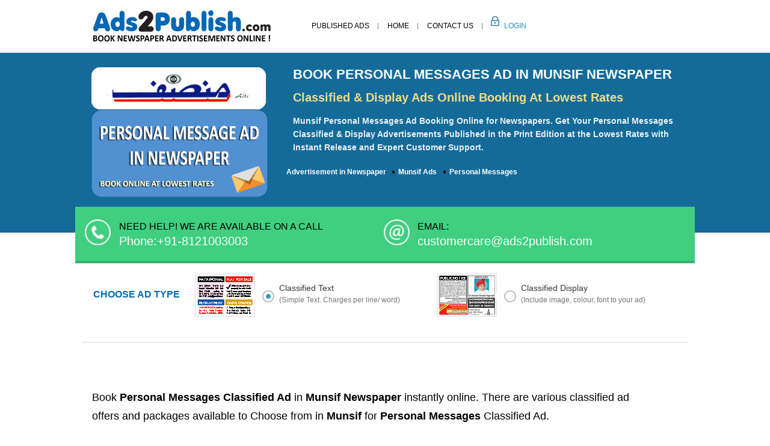

--- FILE ---
content_type: text/html;charset=utf-8
request_url: https://www.ads2publish.com/classified-ad/munsif/personal-messages
body_size: 28065
content:


    
    
    

    
          
          <!DOCTYPE html>
<html lang="en">
<head><script>(function(w,i,g){w[g]=w[g]||[];if(typeof w[g].push=='function')w[g].push(i)})
(window,'G-BLZT6BBKBC','google_tags_first_party');</script><script async src="/4pu7/"></script>
			<script>
				window.dataLayer = window.dataLayer || [];
				function gtag(){dataLayer.push(arguments);}
				gtag('js', new Date());
				gtag('set', 'developer_id.dYzg1YT', true);
				gtag('config', 'G-BLZT6BBKBC');
			</script>
			
<!--<meta http-equiv="X-UA-Compatible" content="IE=edge">-->
<meta name="viewport" content="width=device-width, initial-scale=1">
<meta http-equiv="Content-Type" content="text/html; charset=utf-8" />
<title>Munsif Personal Messages Classified Ad Booking Online - Ads2Publish</title>
<meta name="title" content="Munsif Personal Messages Classified Ad Booking Online - Ads2Publish"/>
<meta name="description" content="Book your Personal Messages Classified Ad in Munsif for Hyderabad through Ads2publish.com. Use our online process to book your newspaper ad with Easy, Secure and at lowest cost."/>
<meta name="keywords" content="Munsif Personal Messages, Munsif Personal Messages classified, Munsif Personal Messages ad booking, book Personal Messages ad in Munsif, book ad in Munsif"/>
        <link rel="canonical" href="https://www.ads2publish.com/classified-ad/munsif/personal-messages" />

<!-- Bootstrap -->
<link rel="shortcut icon" href="/assets/images/moqui.ico">
<style type="text/css">
img,label{max-width:100%}.btn-group-vertical>.btn-group:after,.btn-toolbar:after,.clearfix:after,.container-fluid:after,.container:after,.dl-horizontal dd:after,.form-horizontal .form-group:after,.modal-footer:after,.nav:after,.navbar-collapse:after,.navbar-header:after,.navbar:after,.pager:after,.panel-body:after,.row:after,header{clear:both}#pubclassifiedlist li,.baserates,.nav,footer .list,nav ul,ol.breadcrums{list-style:none;padding-left:0px;text-align:left;}.inner-content,th{text-align:left}.choose .choose-box label,.choose .type,.green-bar,.nav>li,.nav>li>a,.navbar,.navbar-toggle{position:relative}.choose .type,.full h1,.inner-content h2,header .navbar-nav>li>a{text-transform:uppercase}.baserates li a,a{text-decoration:none}html{font-family:'Inter', sans-serif;font-display:swap;-webkit-text-size-adjust:100%;-ms-text-size-adjust:100%;-webkit-tap-highlight-color:transparent}article,aside,details,figcaption,figure,footer,header,hgroup,main,menu,nav,section,summary{display:block}b,strong{font-weight:700}button,input,optgroup,select,textarea{margin:0;font:inherit;color:inherit}button{overflow:visible}button,select{text-transform:none}button,html input[type=button],input[type=reset],input[type=submit]{-webkit-appearance:button;cursor:pointer}input{line-height:normal}input[type=checkbox],input[type=radio]{-webkit-box-sizing:border-box;-moz-box-sizing:border-box;box-sizing:border-box;padding:0;margin:4px 0 0;line-height:normal}table{border-spacing:0;border-collapse:collapse;border-spacing:0}*,:after,:before{-webkit-box-sizing:border-box;-moz-box-sizing:border-box;box-sizing:border-box;box-sizing:border-box;-webkit-box-sizing:border-box;-moz-box-sizing:border-box;-ms-box-sizing:border-box;-o-box-sizing:border-box}button,input,select,textarea{font-family:inherit;font-size:inherit;line-height:inherit;font-display:swap}.h1,.h2,.h3,.h4,.h5,.h6,h1,h2,h3,h4,h5,h6{font-family:inherit;font-weight:500;line-height:1.1;color:inherit}.h1,.h2,.h3,h1,h2,h3{margin-top:20px;margin-bottom:10px}.h1,h1{font-size:36px}.h2,h2{font-size:30px}.h3,h3{font-size:24px}.container{padding-right:12px;padding-left:12px;margin-right:auto;margin-left:auto}@media (min-width:768px){.container{width:750px}.col-sm-1,.col-sm-10,.col-sm-11,.col-sm-12,.col-sm-2,.col-sm-3,.col-sm-4,.col-sm-5,.col-sm-6,.col-sm-7,.col-sm-8,.col-sm-9{float:left}.col-sm-8{width:66.66666667%}.col-sm-6{width:50%}.col-sm-5{width:41.66666667%}.col-sm-4{width:33.33333333%}.col-sm-3{width:25%}}@media (min-width:992px){.container{width:970px}}@media (min-width:1200px){.container{width:1030px}}.row{margin-right:-15px;margin-left:-15px}.col-lg-1,.col-lg-10,.col-lg-11,.col-lg-12,.col-lg-2,.col-lg-3,.col-lg-4,.col-lg-5,.col-lg-6,.col-lg-7,.col-lg-8,.col-lg-9,.col-md-1,.col-md-10,.col-md-11,.col-md-12,.col-md-2,.col-md-3,.col-md-4,.col-md-5,.col-md-6,.col-md-7,.col-md-8,.col-md-9,.col-sm-1,.col-sm-10,.col-sm-11,.col-sm-12,.col-sm-2,.col-sm-3,.col-sm-4,.col-sm-5,.col-sm-6,.col-sm-7,.col-sm-8,.col-sm-9,.col-xs-1,.col-xs-10,.col-xs-11,.col-xs-12,.col-xs-2,.col-xs-3,.col-xs-4,.col-xs-5,.col-xs-6,.col-xs-7,.col-xs-8,.col-xs-9{position:relative;min-height:1px;padding-right:15px;padding-left:15px}label{display:inline-block;font-weight:700}.collapse,input[type=checkbox],input[type=radio]{display:none}.nav>li,.nav>li>a,header,img{display:block}.nav{padding-left:0;margin-bottom:0}.nav>li>a{padding:10px 15px}.navbar{min-height:50px;margin-bottom:20px;border:1px solid transparent}.navbar-collapse{overflow-x:visible;-webkit-overflow-scrolling:touch;border-top:1px solid transparent;-webkit-box-shadow:inset 0 1px 0 rgba(255,255,255,.1);box-shadow:inset 0 1px 0 rgba(255,255,255,.1)}.choose,.full,.section2,.section4,footer,header{width:100%}.navbar-brand{float:left;height:50px;padding:15px;font-size:18px;line-height:20px}.navbar-toggle{float:left;padding:9px 10px;margin-top:8px;margin-right:15px;margin-bottom:8px;background-color:transparent;background-image:none;border:1px solid transparent;border-radius:4px}.navbar-nav{margin:7.5px -15px}.navbar-nav>li>a{padding-top:10px;padding-bottom:10px;line-height:20px}@media (min-width:768px){.navbar{border-radius:4px}.navbar-header,.navbar-nav>li{float:left}.navbar-collapse{width:auto;border-top:0;-webkit-box-shadow:none;box-shadow:none}.navbar-collapse.collapse{display:block!important;height:auto!important;padding-bottom:0;overflow:visible!important}.navbar-toggle{display:none}.navbar-nav{float:left;margin:0}.navbar-nav>li>a{padding-top:15px;padding-bottom:15px}}.navbar-default .navbar-brand,.navbar-default .navbar-nav>li>a{color:#777}.navbar-default .navbar-nav>li>a,body,header .navbar-nav>li>a{color:#000;font-family:font-family:'Inter', sans-serif;}.navbar-default .navbar-toggle{border-color:#ddd}.navbar-default .navbar-collapse,.navbar-default .navbar-form{border-color:#e7e7e7}.btn-group-vertical>.btn-group:after,.btn-group-vertical>.btn-group:before,.btn-toolbar:after,.btn-toolbar:before,.clearfix:after,.clearfix:before,.container-fluid:after,.container-fluid:before,.container:after,.container:before,.dl-horizontal dd:after,.dl-horizontal dd:before,.form-horizontal .form-group:after,.form-horizontal .form-group:before,.modal-footer:after,.modal-footer:before,.nav:after,.nav:before,.navbar-collapse:after,.navbar-collapse:before,.navbar-header:after,.navbar-header:before,.navbar:after,.navbar:before,.pager:after,.pager:before,.panel-body:after,.panel-body:before,.row:after,.row:before{display:table;content:" "}.visible-lg,.visible-md,.visible-sm,.visible-xs{display:none!important} body,header{background:#fff}body{font-display:swap;line-height:1.8;margin:0;padding:0}a{margin:0;padding:0;font-size:100%;vertical-align:baseline;background:0 0;transition:.3s ease-in-out;-webkit-transition:.3s ease-in-out;-o-transition:.3s ease-in-out;-ms-transition:.3s ease-in-out;-moz-transition:.3s ease-in-out;outline:0;color:#b41124}input,select{vertical-align:middle}h1,h2,h3,h4,h5,h6{font-weight:400}p{color:#6d7276}p a{color:#7c7f81}header .logo{padding:14px 15px}header .navbar{padding:14px 0;margin:0}header .top-links{display:block;margin:12px 0 -14px;text-align:right}.choose .choose-box img,.choose .choose-box label,.green-bar img,footer .follow img,footer .last img,header .login{display:inline-block}header .login{background:url(/assets/images/loginm.jpg) no-repeat rgba(0,0,0,0);height:40px;margin-right:4px;opacity:.85;width:36px}.navbar-default{background-color:transparent;border-color:transparent}.full,.new-content{border-top:2px solid #e8e8e8;clear:both}#bs-example-navbar-collapse-1 ul,header .navbar-collapse{float:left}header .navbar-nav>li>a{font-size:12px;padding:0}.full h1,footer .list li a{color:#fff}.navbar-default .navbar-nav>.active>a,.navbar-default .navbar-nav>.active>a:focus,.navbar-default .navbar-nav>.active>a:hover{background-color:transparent;color:#146b9a}.section4 .list li a,footer .list li a,footer p{font:400 14px/22px 'Open Sans',sans-serif}.navbar-default .navbar-nav>li{padding:18px 15px;background:url(/assets/images/menu-line.jpg) right center no-repeat}.navbar-default .navbar-nav>li:last-child{background:url(/assets/images/login.jpg) left no-repeat;margin-left:14px}.navbar-default .navbar-nav>li:last-child a{color:#0072bc;padding-left:7px}.navbar-collapse{padding:0}.green-bar{background:#3fcf7f;border-bottom:4px solid #38b36f;top:-43px;margin-bottom:0;padding:0 20px 0 52px}.full,.section2,.section4,footer{display:block}.green-bar div{padding:15px 0}.green-bar span{display:block;clear:both;font:400 24px/28px 'Open Sans',sans-serif;color:#fff}.green-bar .email{}.section2{background-color:#eee;clear:both}.more-new{background:#fff}.section4{background-color:#ececec}.section4 .list li{background:url(/assets/images/bullet.png) left center no-repeat;float:left;list-style:none;margin-bottom:20px;min-width:235px;padding-left:30px}.section4 .list li a{color:#1f1f1f}.section4 .list li a:hover{color:#146b9a}footer{clear:both;background:url(/assets/images/footer-bg.jpg) repeat-x #535353;padding:30px 0}footer .list li{float:left;min-width:152px;margin-bottom:6px}footer .follow img{margin-right:5px}.edition .packages .package-details .col-sm-4,footer .last{text-align:right}footer .last img{margin:4px 0}footer p{color:#c1c1c1}.inner-content{min-height:308px}.full{background-color:#146b9a;padding:25px 0;margin-bottom:15px}.full h1{font-size:22px;line-height:24px;font-weight:600;padding:0 0 10px}.inner-content p{font-size:1.1rem;color:#000;line-height:1.8;margin-bottom:15px}.inner-content h2,.new-content p{line-height:1.8;margin-bottom:15px}.inner-content ol,.inner-content ul{margin:0;padding:0 14px}.inner-content ol li,.inner-content ul li{color:#000;font-size: 1.1rem;line-height:1.8;margin-bottom:8px}.inner-content h2{color:#175883;font-size:20px;font-weight:600}.choose{display:inline-block;background:#f4faff;padding:18px;border-bottom:1px solid #dcdcdc}.choose .choose-box{display:inline-block;width:41%}.choose .choose-box:last-child{width:41%}.choose .choose-box label{display:inline-block;left:7px;top:-24px;width:69%}.choose .choose-box label span{font-size:14px;color:#373737;display:inline-block;font-weight:400;margin-left:4px}.choose .choose-box label em{display:block;font-style:normal;line-height:14px;font-size:12px;color:#757575}.choose .choose-box label span.chk{display:inline-block;cursor:pointer;background:url(/assets/images/active.png) left center no-repeat;width:20px;height:20px;margin-left:1px}.choose .type{color:#006eb6;display:inline-block;font-size:16px;top:-32px;font-weight:bold;width:17%}input[type=radio]:checked+label span.chk{background:url(/assets/images/inactive.png) left center no-repeat}.choose .choose-box input{opacity:0}.new-content{width:100%;display:block;background-color:#146b9a;padding:24px 0 58px;margin-bottom:0}.new-content p{color:#ebf0f5;font-size:14px;font-weight:600;line-height: 22px; margin-bottom: 15px;}.selected-item h2,.selected-item h3{color:#006eb6;line-height:30px;font-weight:600;font-size:18px;text-transform:uppercase}.new-content img{margin-top:8px}.select-edition{text-align:center}.select-edition img{margin-top:0}.selected-item h2{margin-bottom:15px;margin-top:15px}.selected-item h3{margin-bottom:8px;margin-top:35px}.selected-item .blue-btn{display:inline-block;width:100%;text-align:center;clear:both;margin:55px 0 50px}.selected-item .blue-btn a{display:inline-block;text-align:center;padding:25px 45px;background-color:#13c4a5;color:#fff;text-transform:uppercase;font-size:18px;font-weight:600;border:1px solid #0ca78c}.selected-item .blue-btn a:hover{background-color:#11af93}.selected-item .section4 .list li{min-width:220px}.selected-item .section4{background:#fff;display:inline-block;margin:15px 0}.selected-item .section4 ul.list{display:inline-block;margin:0 0 25px}.edition .choose{background:0 0;margin-top:-44px}.edition .packages{display:inline-block;width:100%;clear:both;margin:4px 0 30px}.edition .packages h2{font-size:20px;font-weight:700;margin-bottom:2px;color:#006eb6;text-transform:uppercase}.edition .packages .package-details{display:inline-block;width:100%;padding:10px 10px 12px 12px;border-bottom:1px solid #e3e3e3;float:left}.edition .packages .package-details:nth-child(odd){background:#f5f6f7}.edition .packages .package-details h3{margin:0;text-transform:none;line-height:22px}.edition .packages .package-details p{margin:0;font-size:14px}.edition .packages .package-details p span{color:#ff2424;font-weight:700;font-size:18px}.edition .packages .package-details .book{display:inline-block;background:#146b9a;text-align:center;color:#fff;text-transform:uppercase;padding:5px 10px;border-radius:3px;-webkit-border-radius:3px;margin-top:10px}.edition .packages .package-details .book:hover{background-color:#3a75b0}.edition .packages .city-list{float:left;width:35%}.edition .packages .packages-list{width:64%;float:left}.selected-item .edition .section4,.selected-item .edition ul.list{margin-bottom:0}.loadingscreen{display:none;position:absolute;top:0;left:0;right:0;bottom:0;z-index:99999;width:100%;height:100%;background:center center no-repeat #000;opacity:.3;filter:Alpha(Opacity=30)}ol.breadcrums li{list-style-position:inside;padding-left:4px;display:inline;font-size:12px;}ol.breadcrums li a{color:#c3c3c3}ol.breadcrums span{color:#fff;font-weight:700}@media screen and (max-width:1199px){.banner .container{width:970px}.section4 .list li{min-width:225px}.details .col-sm-4:last-child .text{width:81%}.details .text span{font:400 12.3px/22px "Open Sans",sans-serif}.inner-content .tab-content #category ul li a{min-width:209px}.cal-details .result{min-height:89px}.selected-item .section4 .list li{min-width:294px}.selected-item .inner-content .tab-content #category ul li:nth-child(4n){margin-right:2px}.selected-item .inner-content .tab-content #category ul li{padding-bottom:9px;padding-right:3px;text-align:left;margin-right:2px;width:24%}.selected-item #category img{display:inline-block;width:97%}.selected-item .inner-content .tab-content #category ul li a{min-height:inherit;min-width:inherit;text-align:center}.select-edition h2{margin-top:47px}.compose-editor .choose .choose-box{display:inline-block;width:24%}.compose-editor .choose .type{top:-34px;width:19%;font-size:15px}.main-cont .bar span{width:52%}.post img{margin:0 4px}}@media screen and (max-width:991px){.count>span,.count>span:last-child{text-align:center}header .logo{padding:23px 15px 14px}.banner .container{width:750px}.banner h1{font:600 32px/38px Lato,sans-serif}.banner h2{font:300 22px/25px Lato,sans-serif}.banner .ads .texts-ad h2{font:500 18px/30px Roboto,sans-serif}.banner .ads .texts-ad a{background-size:80%;font-size:18px}.green-bar{padding:0 15px 0 30px}.green-bar h2{font:400 18px/24px "Open Sans",sans-serif}.green-bar span{font:400 20px/28px "Open Sans",sans-serif}.green-bar a{font:400 16px/24px "Open Sans",sans-serif}.green-bar .email{padding-left:34px}.section3 h3{font:300 22px/30px Roboto,sans-serif}.form-details,.section3 p{padding:0;margin-bottom: 1rem;font-size: 1.125rem;margin-block-start: 1em;margin-block-end: 1em;font-family: 'Inter', sans-serif;
}footer .list li{min-width:122px}footer .follow img{width:16%}.details .text span{display:none}.details .text{display:inline-block;left:46px;position:absolute;top:-15px;width:82%}.details .col-sm-4:last-child .text,.form-details legend span{width:75%}.form-details legend{font:400 14px/22px "Open Sans",sans-serif}.form-details .login-form legend span{width:72%}.choose .choose-box{display:inline-block;width:38%}.choose .choose-box:last-child{width:38%}.inner-content .tab-content #category ul li:nth-child(4n){margin-right:10px}.inner-content .tab-content #category ul li a,.inner-tab .tab-content .cont-last .selects,.main-cont .bar .green.btn span,.type-box .styled-select select{font-size:13px}.avail,.form .nav-tabs>li>a,.inner-tab .tab-content .cont,.inner-tab .tab-content .cont-last .selects,.pagination .left-side,.pagination .right-side,.selections .charges .clc-box,.styled-select select{font-size:14px}.choose .choose-box img{width:23%}.choose .choose-box label span{width:80%}.choose .choose-box label{top:0}.choose .choose-box label span.chk{position:relative;top:-10px}.choose .type{top:-17px;width:22%;font-size:13px}.inner-content .tab-content #category ul li:nth-child(3n){margin-right:0}.cal-details .result{min-height:56px;font-size:14px}.cal-details .bar p{color:#fff;font-size:13px;line-height:18px}.cal-details .bar{background-color:#13c4a5;padding:12px 25px 2px 15px}.calendar{padding:87px 15px 0}.choose .change a{margin-top:6px;padding:11px 10px}.choose .change .text{display:inline-block;position:relative;top:-21px}.choose .change{float:right}.edition .packages .package-details p,.inner-tab .tab-content .select label{font-size:15px}.inner-tab .tab-content .selected-item{padding:17px 10px}.inner-tab .tab-content .cont-last strong{color:#006eb3;font-size:13px}.inner-tab .tab-content .cont-last{padding-left:0}.new-content img{margin-top:0px}.selected-item .section4 .list li{min-width:340px}.selected-item .inner-content .tab-content #category ul li{margin-right:2px;padding-bottom:11px;padding-right:5px;text-align:left;width:32%}#publsamplelist li{min-height:205px}.new-content .select-edition img{margin-top:0}.select-edition h2{margin-top:94px}.selections .bg-colors label{margin-bottom:7px;margin-right:4px}.count>span{display:inline-block;margin-bottom:4px;width:100%}.inner-content p{color:#000;font-size:1.0rem;line-height:1.8;padding:0 8px;margin-bottom:15px}.inner-content ol li, .inner-content ul li{font-size:1.0rem;}.compose textarea{min-height:307px}.preview-box{min-height:308px}.preview-box .final{min-height:203px}.selections img{left:7px}.main-cont .bar .green.btn{padding:6px 13px}.main-cont .bar span{width:55%;font-size:13px}.post img{margin:0 2px;width:23%}.main-cont .total{min-height:348px}.compose-editor .choose .type{top:-28px;width:22%;font-size:12px}.compose-editor .choose .choose-box{display:inline-block;position:relative;top:-13px;width:27%}.compose-editor .choose .choose-box label{display:inline-block;left:7px;position:relative;top:-14px;width:62%}.compose-editor .choose .choose-box:last-child{border-left:1px solid #c0c2cf;left:25px;margin-left:-7px;padding-bottom:0;padding-left:21px;padding-top:0;position:relative;top:0;width:21%}.compose-editor .choose .choose-box:last-child .type,.compose-editor .choose-box .columns label{top:0;width:100%}.columns{display:inline-block;width:100%}.compose-editor .choose .choose-box label span,.summary table td .first-table td.total-cost p.cost span.amt,.summary table td .first-table td.total-cost p.emp span.amt{width:auto}.compose-editor .choose .choose-box label span.chk{width:20px}.compose-editor .choose .choose-box img{width:32%}.sel-edt .styled-select{min-width:208px}.sel-edt h2{font-size:16px}.main-cont .bar .spc .select-spec span input{width:40px;margin-right:10px}.main-cont .bar .spc .select-spec span.ch-file{padding:2px 10px}.main-cont .bar .spc .select-spec span.green.btn{padding:4px 12px}.final-editor .new-preview .total{min-height:630px}.amt{text-align:right;width:100%}}@media screen and (max-width:767px){.details .col-xs-4,.green-bar div,.main-cont .bar .spc .select-spec span.green.btn span,.main-tab,footer .last,header .logo{text-align:center}.calendar img,.choose .choose-box:last-child,.edition .packages .city-list,.edition .packages .packages-list,.form .nav-tabs li,.inner-content .tab-content #category ul li a,.post .type-box,.section4 .nav-tabs>li,.selected-item .inner-content .tab-content #category ul li,.total .edt p+p{width:100%}.banner img,.item img,header .logo img{display:inline-block}.navbar-default .navbar-brand{color:#fff;font-size:18px;font-weight:600}.sel-edt .styled-select{width:100%;float:none;margin:14px 0 0}.banner .ads .texts-ad a{margin:15px 0 30px}.banner .ads .texts-ad:last-child a{margin-bottom:0}.navbar-default .navbar-brand:focus,.navbar-default .navbar-brand:hover{color:#fff}.navbar-toggle{background-color:#25aec8;border:none;border-radius:0;margin:0;min-height:41px;padding:14px 12px 9px 15px}.navbar-toggle .icon-bar{background:#fff;border-radius:0;display:block;height:4px;margin-bottom:5px;width:26px}.panel,.panel-default>.panel-heading,header .navbar{border:none}header .navbar{background-color:#353233;margin:0;padding:0}.menu-selection .navbar-brand{position:relative;padding:16px 60px;text-transform:uppercase;color:#fff;font-size:15px;height:52px;width:100%}.panel{box-shadow:none}.menu-selection .navbar-nav{margin:0 -15px 35px}.menu-selection .navbar-nav>li>a{padding:6px 74px;text-transform:none;color:#1f1f1f;font:400 14px/22px "Open Sans",sans-serif;background:url(/assets/images/bullet.png) 12% center no-repeat}.menu-selection .navbar-toggle{padding:10px 11px 13px 14px;position:absolute;right:0;top:0}.menu-selection .edition .navbar-header,.menu-selection .newspaper .navbar-header{background-color:#5698da}.menu-selection .edition .navbar-toggle,.menu-selection .newspaper .navbar-toggle{background-color:#4f8ccb}.menu-selection .categories .nav>li>a:focus,.menu-selection .categories .nav>li>a:hover,.menu-selection .edition .nav>li>a:focus,.menu-selection .edition .nav>li>a:hover,.nav>li>a.active,.nav>li>a:focus,.nav>li>a:hover{background-color:#f1f1f1}.menu-selection .categories .navbar-brand .icon-bar,.menu-selection .edition .icon-bar,.menu-selection .newspaper .icon-bar{background:url(/assets/images/sprite.png) -103px -37px no-repeat;display:inline-block;margin-bottom:0;min-height:25px;min-width:25px}#publsamplelist li,.final-editor .new-preview .total{min-height:inherit}.menu-selection .categories .navbar-collapse,.menu-selection .edition .navbar-collapse,.menu-selection .newspaper .navbar-collapse,.navbar-default .navbar-toggle .icon-bar{background-color:#fff}.menu-selection .newspaper .navbar-brand:before{background:url(/assets/images/sprite.png) -36px -37px no-repeat;content:"";display:inline-block;left:21px;margin-bottom:0;min-height:25px;min-width:25px;position:absolute;top:13px}.menu-selection .panel-group{margin-bottom:0;padding:0}.navbar-default .navbar-nav>li:first-child,.panel-group .panel+.panel,.select-edition h2{margin-top:0}.menu-selection .panel-body,.panel-default>.panel-heading+.panel-collapse>.panel-body{padding:0;border:none}.panel-heading{padding:0;border-radius:0;border:none}.menu-selection .categories .navbar-header,.section4 .nav>li>a{background-color:#146b9a}.menu-selection .categories .navbar-toggle{background-color:#4883bf}.menu-selection .categories .new-cl .icon-bar,.menu-selection .edition .new-cl .icon-bar,.menu-selection .newspaper .new-cl .icon-bar{background:url(/assets/images/sprite.png) -103px -74px no-repeat}.menu-selection .categories .navbar-brand:before{background:url(/assets/images/sprite.png) -75px -41px no-repeat;content:"";display:inline-block;left:21px;margin-bottom:0;min-height:25px;min-width:25px;position:absolute;top:13px}.menu-selection .edition .navbar-brand:before{background:url(/assets/images/sprite.png) -106px -5px no-repeat;content:"";display:inline-block;left:21px;margin-bottom:0;min-height:26px;min-width:25px;position:absolute;top:13px}.navbar-default .navbar-toggle:focus,.navbar-default .navbar-toggle:hover{background-color:#25aec8}.navbar-default .navbar-nav>.active>a,.navbar-default .navbar-nav>.active>a:focus,.navbar-default .navbar-nav>.active>a:hover,.navbar-default .navbar-nav>li>a:focus,.navbar-default .navbar-nav>li>a:hover{background-color:#30c5e1;color:#fff}.navbar-nav,.section4 .nav-tabs>li>a{margin:0}header .nav>li>a.active,header .nav>li>a:focus,header .nav>li>a:hover{background-color:#30c5e1}.navbar-default .navbar-nav>li{background:rgba(0,0,0,0);padding:0;margin:2px 0}.navbar-default .navbar-nav>li>a{color:#fff;font-family:font-family:'Inter', sans-serif;padding:12px 15px}.navbar-default .navbar-nav>li:last-child a{color:#fff;padding:12px 15px}.navbar-default .navbar-nav>li:last-child{background:rgba(0,0,0,0);margin-left:0}header .navbar-collapse{border:none!important;box-shadow:none!important;float:left;width:100%}.banner .container{width:inherit}.banner{background:#146b9a}.green-bar div{padding:15px 0}.green-bar{padding:0 15px;top:-12px;margin-bottom:25px}.edition .packages .package-details .col-sm-4,.green-bar .email h2,.green-bar span,footer{text-align:left}.green-bar .email{float:none;padding-left:0;background:url(/assets/images/green-bar.jpg) repeat-x}.section3 .boxes p{margin:8px 0 20px}.section3 .boxes .col-sm-3{padding-bottom:15px}.section4 .nav-tabs{margin:0 -15px}.section4 #cat,.section4 #edt,.section4 #news{padding-left:64px;background-position:4% center}.details .text{display:block;left:0;position:relative;top:4px;width:auto}.details .text p{border:none;padding-left:0;font-size:16px}.details .number{font-size:19px}.choose .choose-box img,.choose .choose-box label span,.compose-editor .choose .choose-box img,.details .col-sm-4:last-child .text,.final-editor .final-preview img,.form .inner-tab .nav-tabs li,.modal-sm,footer .follow img{width:auto}.tabs-details .completed .text p{border-bottom:none}footer .list li{display:inline-block;min-width:inherit;width:130px}footer .follow{display:inline-block;margin:15px 0;width:100%;border-top:1px solid #707070;padding-top:15px}.form-details legend span{width:auto;display:block;top:2px}.form-details legend{text-align:center;margin-bottom:25px}.form-details .form-group{margin-left:0}.form-details .register{border-right:none;padding-right:15px}.form-details .login-form legend span{text-align:center;width:auto}.form-details .login-form{padding-left:15px;padding-top:35px}.form-details{margin:40px -15px 30px;width:auto;display:block}.form-details .btn-default{float:left;width:100%}.forgot{margin:15px 0;text-align:center}.banner .ads .texts-ad a{background:url(/assets/images/btn1.png) center center no-repeat;color:#fff}.details .active .text p{border-bottom:0}.choose .type{text-align:center;top:0;width:100%}.choose .choose-box{display:inline-block;margin:6px auto;width:auto}.choose .choose-box label{top:-22px;width:auto}.choose .choose-box label span.chk{position:relative;top:-4px}.inner-content .tab-content #category ul li{display:block;background-repeat:repeat-x}.pagination .right-side{font-size:15px}.inner-content .tab-content #category ul li.c11 span,.inner-content .tab-content #category ul li.c14 span{top:26px}.inner-content .tab-content #category ul li,.inner-content .tab-content #category ul li:nth-child(3n),.inner-content .tab-content #category ul li:nth-child(4n){margin-right:0}.inner-content .tab-content #category ul li a:hover{background-color:#f2f2f2!important}.cal-details{border:1px solid #afafaf;margin:15px;padding:0}.calendar{padding:87px 0 0}.choose .type{font-size:14px}.choose .change{border-left:none;padding-left:0}.choose .change .text{top:-27px}.choose .change a{margin-top:16px}.inner-tab .tab-content .cont-last{padding-left:15px;padding-right:15px;padding-top:0;text-align:left}.inner-tab .tab-content .papers{padding-bottom:20px}.form .inner-tab .nav-tabs li a{padding:14px 15px}.inner-tab .tab-content .select .col-sm-4{margin-bottom:15px}.new-content img{margin-top:0;display:inline-block;margin-bottom:2px}.new-content{text-align:center;padding:24px 0}.selected-item #category img{display:inline-block;width:auto}.selected-item .inner-content .tab-content #category ul li a:hover{border:1px solid #006eb6;background-color:transparent!important}#publsamplelist li{padding:16px 15px;width:100%}.edition .packages .package-details{padding:12px 10px 12px 12px}.editionmobile{width:48%}.edition .packages .package-details .book{margin-bottom:2px;margin-top:4px}.total .edt p{display:inline-block;width:100%}.compose-editor .choose .type{top:0;width:100%;font-size:14px;text-align:left}.compose-editor .choose .choose-box{display:inline-block;position:relative;top:0;width:100%}.compose-editor .choose .choose-box label{top:-33px}.compose-editor .choose .choose-box:last-child{border-left:none;left:0;margin-left:0;padding-bottom:0;padding-left:0;padding-top:0;position:relative;text-align:left;top:0;width:100%}.compose-editor .choose .choose-box .columns label{top:0}.final-editor img{display:block;height:auto;width:100%}.final-editor .final-preview{margin:15px}.columns{display:inline-block;margin-top:6px;width:100%}.main-cont .bar .green.btn{float:right;padding:6px 13px}.main-cont .preview-box{margin-top:25px}.post img{margin:0 2px 15px;width:auto}.main-cont .bar .spc .select-spec span input{margin-left:0;margin-right:10px;margin-top:4px;width:100%}.main-cont .bar .spc .select-spec span{text-align:left;width:100%}.main-cont .bar .spc .select-spec span.green.btn{margin-left:0;margin-top:10px;text-align:center}}@media screen and (max-width:640px){.choose .choose-box img{width:auto}#where,.inner-tab .tab-content{background:#fff!important}.form .inner-tab .nav-tabs li{float:left;min-height:58px;width:133px;margin:0 2px 0 0}.form .inner-tab .nav-tabs li a{background-color:#a5b6c7;color:#fff;padding:14px 8px;font-size:12px;line-height:18px}.edit{margin-bottom:21px;margin-top:8px}.compose textarea{min-height:250px}.summary .main-table{position:relative;width:90%}.summary table td{padding:0;display:block}.summary table td .first-table td.pck,.summary table td .first-table td.types{width:100%}.summary table td .first-table td.pck,.summary table td .first-table td.total-cost{padding-top:0}.summary table td .first-table td.pck{padding-bottom:0}}@media screen and (max-width:480px){.choose .choose-box label{top:-12px;width:68%}.section3{margin:40px 0}.section3 h2{color:#545454;font:500 20px/26px Roboto,sans-serif}.section3 h3{font:400 16px/25px Roboto,sans-serif;margin:4px 0 10px}.section3 .boxes .col-sm-3{padding-bottom:0;width:45%;float:left;}.banner{padding:40px 0}.choose .choose-box img{width:30%}.choose .choose-box{width:100%}.choose .choose-box label span.chk{position:relative;top:-17px}.choose .choose-box label span{width:77%;position:relative;top:-13px}.choose .choose-box label em{font-size:11px}.form .tab-content{background:#f4faff;padding-top:1px}.inner-content .tab-content #category ul li a{background-color:#fff!important}.choose .change img{width:auto}.choose .change .text{font-size:14px;left:-7px;top:-27px}.choose .change a{font-size:12px}.new-content h2{font-size:16px;color:#fffa7b}.selected-item .inner-content h2,.selected-item h1{font-size:20px;line-height:28px}.selected-item .section4 .list li{min-width:inherit;width:100%}.compose-editor .choose .choose-box label span{top:0}.main-cont .bar span{font-size:14px;text-align:center;width:100%}.main-cont .bar{text-align:center}.main-cont .bar .green.btn{float:none;padding:6px 13px;margin-top:5px}.compose-editor .choose .choose-box img{width:32%}.compose-editor .choose .choose-box label{top:-25px}}@media screen and (max-width:452px){footer .list li{display:inline-block;min-width:inherit;width:50%}footer .follow img{width:11%}.choose .choose-box label{top:0;width:68%}.choose .choose-box label span{top:0}.inner-tab .tab-content .cont-last .selects{display:block;margin-left:0;margin-top:6px}.selected-item .inner-content h3{font-size:17px}.edition .packages .package-details p{font-size:14px}.selected-item .inner-content h2,.selected-item h1{font-size:20px;line-height:28px}.selected-item .blue-btn{margin:20px 0 30px}.edition .packages .package-details p span{clear:both;color:#ff2424;display:block}.inner-content h2{font-size:20px;line-height:32px;margin-top:40px;}.selections .bg-colors .clc-box{height:24px;margin-right:4px;width:24px}.selections .bg-colors span.chk{top:5px}}@media screen and (max-width:400px){.green-bar h2,footer .list li{display:inline-block}footer .list li{min-width:inherit;width:130px}.banner h1{font:600 24px/30px Lato,sans-serif}.banner h2{font:300 20px/25px Lato,sans-serif}.green-bar span{font:400 15px/28px "Open Sans",sans-serif}.green-bar div{text-align:left}.green-bar a{font:400 15px/24px "Open Sans",sans-serif}.inner-content .tab-content #category ul li a{font-size:11px}.selected-item .blue-btn a{font-size:15px;padding:14px 41px}}@media screen and (max-width:320px){.form .inner-tab .nav-tabs li{float:left;min-height:58px;width:113px;margin:0 2px 0 0}.form .inner-tab .nav-tabs li a{background-color:#a5b6c7;color:#fff;padding:14px 8px;font-size:10px;line-height:15px}.inner-content h2{font-size:11px}}@media (max-width:991px){.whichdesign{text-align:center;height:80px!important}.navbar-default .navbar-nav>li{padding:18px 8px}.navbar-default .navbar-nav>li:last-child{margin:0}.myaccount_editbutton,.myaccount_hr{width:50%}.choose1 .choose-box1{display:inline-block;width:42%!important}.choose1 .choose-box1:last-child,.choose1 .type{width:100%!important;top:0!important}.choose1 .choose-box1:last-child{border:0!important;padding:0!important;margin-left:-25px!important}.choose1 .choose-box1:last-child .type{width:145px!important}.choose1 .choose-box1:last-child .columns{width:auto}.navbar_class{padding-right:0}#uploadyouradbutton{float:none!important;margin-top:7px}#single_edition{height:60px}#single_edition5{border-radius:11px;width:67px!important}#_ctytogglebtn{font-size:14px}}@media (max-width:767px){#enhancement,#login_form,#register_form{margin-top:20px}#content_bottom,.sampleadsview{margin-bottom:10px}.aligncenter,.forgot,.sampleadsview{text-align:center}#publicationpart,#publicationpart div,.container_class,.enhancement-box,.navbar-default .navbar-nav>li,.navbar_class{padding:0}.pagination .left-side{width:40%;transition:.5s ease-in}.pagination .right-side{width:40%;border:1px solid #72ade7}.pagination{padding:32px 0 45px}.new-details .papers{padding:0!important}.enhancement-box label{width:98%}.adcost_info ul,.choose1 .choose-box1:last-child .columns{width:auto}.sampleadsview{float:none}.form-details #register_form{padding:0 15px}.forgot{margin:0 0 15px}.form-group1 .form-control1{width:46%}.choose1 .choose-box1{display:inline-block;width:42%!important}.choose1 .choose-box1:last-child,.choose1 .type{width:100%!important;top:0!important}.choose1 .choose-box1:last-child{border:0!important;padding:0!important;margin-left:-25px!important}.choose1 .choose-box1:last-child .type{width:145px!important}.myaccount_editbutton,.myaccount_hr{width:100%}#loginform fieldset,#registerForm fieldset,.register-form fieldset{width:70%;margin:0 auto}.pagination .right-side:after{margin:3px}.pagination .left-side:before{left:35px}#editionpart>div{padding:0;width:100%}#promotionlistdiv{margin:10px 0 0;border:1px solid #ccc}#promotionlistdiv>div{padding:0;margin:0}#enhancement{margin-bottom:20px;width:98%}#compose_cl_textad_right{top:0}#compose_cl_textad #adpreview{width:100%;margin-left:0}#myprofiledivstyle{text-align:center;font-size:17px;font-weight:700}#orderhistorytab{overflow-y:hidden;width:97%}#avail{height:36px;padding:6px 5px 5px}.fb_btn,.gmail_btn{width:71%;float:none}}@media (max-width:639px){.choose1 .choose-box1{display:inline-block;width:80%!important}.pagination .right-side{width:50%}.pagination .left-side{width:50%;position:relative}.form-group1 legend{width:27%}.payinfo_para table{width:100%}#static_content #content_top{top:-60px}#bookingsummary{overflow-y:hidden}#single_edition5{position:relative;top:-25px}#single_edition div{width:40%;margin-bottom:5px}}@media (max-width:479px){.inner-content{padding:0 6px}.inner-tab{margin:15px 0}.form-group1 legend{width:43%}.cont-last{padding-left:0!important;padding-right:5px!important}.visible-xs{display:block!important}.sampletemplate{margin:5px!important}#collapseexpandsummary a,.fb_btn,.gmail_btn,.register-form fieldset{width:90%}#loginform fieldset,#registerForm fieldset{width:90%;margin:0 auto}#single_edition{height:116px}#single_edition5{top:-50px}#single_edition div{width:60%}}@media (max-width:430px){.pagination .right-side:after{margin-top:11px}.pagination .left-side:before{left:27px;bottom:19px}.arrow_control{height:60px}.arrow_control span{top:9px}}@media (max-width:340px){.sampletemplate{margin:0 -3px 10px!important;border-left:1px solid #fff}}.category-img-s{margin-bottom:10px}.category-img-s img{float:left;margin-right:10px}.category-img-s h1{color:#f30}h4{background-color:#069;color:#fff;padding:4px 4px 4px 8px}.clear{clear:both;margin:0;padding:0}.baserates{border:2px solid #999;background-color:#e6e6e6;padding:4px 4px 4px 20px;margin-bottom:10px}.publi-name,.publi-name-city{font-size:16px;font-weight:700;color:#039;display:block}.publi-rate{font-weight:700;color:#f30;font-size:15px}.booknowbtbox{float:right;margin-top:10px}.booknowbt{background-color:red;padding:6px;color:#fff;border:none;font-weight:700;margin-right:15px;cursor:pointer}.baserates .promotionlongdescription{font-size:13px}.baseratescity{border:2px solid #999;background-color:#e6e6e6;padding:2px 2px 2px 6px;margin-bottom:5px;float:left;margin-left:4px}@media (max-width: 767px){.hidden-xs{display: none !important;}}.banner {width: 100%;background-color: #146b9a;padding: 20px 0 15px 0;}.banner h1 {text-align: center;font: 600 40px/44px 'Lato',sans-serif;color: #fff;}.banner .ads {display: inline-block;width: 100%;margin: 35px 0;}.banner .ads .texts-ad {text-align: center;}@media screen and (max-width: 767px) {.banner .ads .texts-ad a {background: url(../images/btn1.png) no-repeat scroll center center;color: #fff;margin: 0 0 10px 0;}}@media screen and (max-width: 991px) {.banner .ads .texts-ad a {background-size: 80%;margin: 0 0 10px 0;font-size: 18px;}}.banner .ads .texts-ad a {background: url(/assets/images/btn.png) no-repeat center center;text-align: center;font: 600 20px/58px 'Open Sans',sans-serif;font-size: 20px;color: #424242;text-transform: uppercase;min-width: 185px;display: inline-block;margin: 0;margin-top: 0;min-height: 57px;}@media screen and (max-width: 991px) {.banner h1 {font: 600 32px/38px "Lato",sans-serif;}}@media screen and (max-width: 991px) {.banner h2 {font: 300 22px/25px "Lato",sans-serif;font-size: 22px;}}@media screen and (max-width: 991px) {.banner .ads .texts-ad h2 {font: 900 18px/30px "Roboto",sans-serif;}}.banner .ads .texts-ad p {font: 400 14px/22px 'Open Sans',sans-serif;color: #fff;}.banner h2 {text-align: center;font: 400 26px/30px 'Lato',sans-serif;font-size: 26px;color: #fff;}.inner-content h2 {text-transform: uppercase;margin-bottom: 6px;padding: 6px 0;}.tab-content #category ul.cats {padding: 0;}.inner-content .tab-content #category ul li {background: url(../images/lines.png) no-repeat scroll center 69px;display: inline-block;margin-right: 10px;padding-bottom: 14px;padding-right: 0;text-align: left;}.inner-content .tab-content #category ul li a {border: 1px solid #c6c6c6;color: #111;display: inline-block;font-size: 14px;min-width: 224px;padding: 18px 0 18px 66px;text-transform: uppercase;line-height: 19px;position: relative;min-height: 67px;}.inner-content .tab-content #category ul li span {display: inline-block;position: absolute;width: 78%;top: 24px;font-weight: bold;}@media screen and (max-width: 991px) {.banner h2 {font: 300 22px/25px "Lato",sans-serif;font-size: 22px;}}.banner .container {width: 1130px;}.banner .ads .texts-ad h2 {font: 900 24px/30px 'Roboto',sans-serif;text-transform: uppercase;color: #fff;}div.col-sm-6 h2 {font-size: 16px;}.green-bar h2 {display: inline-block;left: 9px;margin: 0;position: relative;font: 400 20px/24px 'Open Sans',sans-serif;color: #000;text-transform: uppercase;}.green-bar a {display: block;clear: both;font: 400 20px/24px 'Open Sans',sans-serif;color: #fff;text-transform: none;}h1{margin: 0;padding: 0;border: 0;outline: 0;font-size: 100%;vertical-align: baseline;background: transparent;}@media screen and (max-width: 991px) {.banner .ads .texts-ad h2 {font: 900 18px/30px "Roboto",sans-serif;}}@media screen and (max-width: 991px) {.banner h1 {font: 600 32px/38px "Lato",sans-serif;}}@media screen and (max-width: 767px) {.banner .container {width: inherit;}.container{padding:auto 20px;color:#000;
}}}
ol.breadcrums{list-style:none;text-align:left;padding:0px;margin:0px;}
/* General Navbar Styling */

@media (min-width:768px){.navbar-header{float:left}}.navbar-toggle{position:relative;float:right;padding:9px 10px;margin:8px 15px 8px 0;background-color:transparent;border:1px solid transparent;border-radius:4px}.navbar-toggle:hover{background-color:#ddd;transform:scale(1.05)}.navbar-toggle .icon-bar{display:block;width:22px;height:2px;border-radius:1px;background-color:#888;transition:all .3s ease}.navbar-toggle .icon-bar+.icon-bar{margin-top:4px}.navbar-collapse{padding:0 15px;overflow-x:visible;border-top:1px solid transparent;box-shadow:inset 0 1px 0 rgba(255,255,255,.1);transition:all .3s ease-in-out}.navbar-collapse.in{overflow-y:auto}.collapse{display:none;transition:height .3s ease-in-out}.collapse.in{display:block}@media (min-width:768px){.navbar-collapse{width:auto;border-top:0;box-shadow:none}.navbar-collapse.collapse{display:block!important;height:auto!important;padding-bottom:0;overflow:visible!important}.navbar-collapse.in{overflow-y:visible}}@media (max-width:767px){.navbar_class{padding:0}header .navbar{background-color:#353233;margin:0;padding:0;border:none}.navbar-toggle{background-color:#25aec8;border:none;border-radius:0;margin:0;min-height:41px;padding:14px 12px 9px 15px;float:left}.navbar-default .navbar-toggle .icon-bar{background-color:#fff}.navbar-toggle .icon-bar{background:#fff;border-radius:0;display:block;height:4px;margin-bottom:5px;width:26px}}.navbar-default .navbar-toggle:focus,.navbar-default .navbar-toggle:hover{background-color:#ddd}.navbar-default .navbar-toggle{border-color:#ddd}.navbar-toggle:focus{outline:0}button{overflow:visible}button,html input[type=button],input[type=reset],input[type=submit]{-webkit-appearance:button;cursor:pointer}.selected-item .inner-content .tab-content #category ul li a{border:1px solid #c6c6c6;color:#111;display:inline-block;font-size:14px;line-height:19px;min-height:67px;min-width:224px;padding:0;position:relative;text-transform:uppercase}.slider{display:block;clear:both;position:relative;top:-50px}.slider h2{font-size:20px;color:#545454;text-transform:uppercase}
@media screen and (max-width: 767px) {.green-bar div{text-align:left;}.choose{padding:0px;margin:0px;}.edition .choose{margin-top: -84px;}
</style>


<!--<link rel="preload" href="/assets/css/new-classifieds.css" as="style" onload="this.onload=null;this.rel='stylesheet'">
<link rel="preload" href="/assets/css/bootstrap.min.css" as="style" onload="this.onload=null;this.rel='stylesheet'">
<noscript><link rel="stylesheet" href="/assets/css/bootstrap.min.css"></noscript>
<link rel="preload" href="/assets/css/styles.css" as="style" onload="this.onload=null;this.rel='stylesheet'">
<noscript><link rel="stylesheet" href="/assets/css/styles.css"></noscript>-->

<!--<script type='text/javascript' src='/assets/js/jquery-1-11-1-min-pc.js' async></script>
<script type='text/javascript' src='/assets/js/jquery-1-11-1-min.js'></script>
<script type='text/javascript' src='/ads2publish/js/jquery-ui-1-9-2-min-pub.js'></script>-->


<link rel="preconnect" href="https://www.googletagmanager.com">

    <script async src="https://www.googletagmanager.com/gtag/js?id=G-BLZT6BBKBC"></script>
    <script>
        window.dataLayer = window.dataLayer || [];
        function gtag(){dataLayer.push(arguments);}
        gtag('js', new Date());

        gtag('config', 'G-BLZT6BBKBC');
    </script>

<script type="text/javascript">
/*! lazysizes - v5.2.0 */
!function(a,b){var c=b(a,a.document,Date);a.lazySizes=c,"object"==typeof module&&module.exports&&(module.exports=c)}("undefined"!=typeof window?window:{},function(a,b,c){"use strict";var d,e;if(function(){var b,c={lazyClass:"lazyload",loadedClass:"lazyloaded",loadingClass:"lazyloading",preloadClass:"lazypreload",errorClass:"lazyerror",autosizesClass:"lazyautosizes",srcAttr:"data-src",srcsetAttr:"data-srcset",sizesAttr:"data-sizes",minSize:40,customMedia:{},init:!0,expFactor:1.5,hFac:.8,loadMode:2,loadHidden:!0,ricTimeout:0,throttleDelay:125};e=a.lazySizesConfig||a.lazysizesConfig||{};for(b in c)b in e||(e[b]=c[b])}(),!b||!b.getElementsByClassName)return{init:function(){},cfg:e,noSupport:!0};var f=b.documentElement,g=a.HTMLPictureElement,h="addEventListener",i="getAttribute",j=a[h].bind(a),k=a.setTimeout,l=a.requestAnimationFrame||k,m=a.requestIdleCallback,n=/^picture$/i,o=["load","error","lazyincluded","_lazyloaded"],p={},q=Array.prototype.forEach,r=function(a,b){return p[b]||(p[b]=new RegExp("(\\s|^)"+b+"(\\s|$)")),p[b].test(a[i]("class")||"")&&p[b]},s=function(a,b){r(a,b)||a.setAttribute("class",(a[i]("class")||"").trim()+" "+b)},t=function(a,b){var c;(c=r(a,b))&&a.setAttribute("class",(a[i]("class")||"").replace(c," "))},u=function(a,b,c){var d=c?h:"removeEventListener";c&&u(a,b),o.forEach(function(c){a[d](c,b)})},v=function(a,c,e,f,g){var h=b.createEvent("Event");return e||(e={}),e.instance=d,h.initEvent(c,!f,!g),h.detail=e,a.dispatchEvent(h),h},w=function(b,c){var d;!g&&(d=a.picturefill||e.pf)?(c&&c.src&&!b[i]("srcset")&&b.setAttribute("srcset",c.src),d({reevaluate:!0,elements:[b]})):c&&c.src&&(b.src=c.src)},x=function(a,b){return(getComputedStyle(a,null)||{})[b]},y=function(a,b,c){for(c=c||a.offsetWidth;c<e.minSize&&b&&!a._lazysizesWidth;)c=b.offsetWidth,b=b.parentNode;return c},z=function(){var a,c,d=[],e=[],f=d,g=function(){var b=f;for(f=d.length?e:d,a=!0,c=!1;b.length;)b.shift()();a=!1},h=function(d,e){a&&!e?d.apply(this,arguments):(f.push(d),c||(c=!0,(b.hidden?k:l)(g)))};return h._lsFlush=g,h}(),A=function(a,b){return b?function(){z(a)}:function(){var b=this,c=arguments;z(function(){a.apply(b,c)})}},B=function(a){var b,d=0,f=e.throttleDelay,g=e.ricTimeout,h=function(){b=!1,d=c.now(),a()},i=m&&g>49?function(){m(h,{timeout:g}),g!==e.ricTimeout&&(g=e.ricTimeout)}:A(function(){k(h)},!0);return function(a){var e;(a=!0===a)&&(g=33),b||(b=!0,e=f-(c.now()-d),e<0&&(e=0),a||e<9?i():k(i,e))}},C=function(a){var b,d,e=99,f=function(){b=null,a()},g=function(){var a=c.now()-d;a<e?k(g,e-a):(m||f)(f)};return function(){d=c.now(),b||(b=k(g,e))}},D=function(){var g,m,o,p,y,D,F,G,H,I,J,K,L=/^img$/i,M=/^iframe$/i,N="onscroll"in a&&!/(gle|ing)bot/.test(navigator.userAgent),O=0,P=0,Q=0,R=-1,S=function(a){Q--,(!a||Q<0||!a.target)&&(Q=0)},T=function(a){return null==K&&(K="hidden"==x(b.body,"visibility")),K||!("hidden"==x(a.parentNode,"visibility")&&"hidden"==x(a,"visibility"))},U=function(a,c){var d,e=a,g=T(a);for(G-=c,J+=c,H-=c,I+=c;g&&(e=e.offsetParent)&&e!=b.body&&e!=f;)(g=(x(e,"opacity")||1)>0)&&"visible"!=x(e,"overflow")&&(d=e.getBoundingClientRect(),g=I>d.left&&H<d.right&&J>d.top-1&&G<d.bottom+1);return g},V=function(){var a,c,h,j,k,l,n,o,q,r,s,t,u=d.elements;if((p=e.loadMode)&&Q<8&&(a=u.length)){for(c=0,R++;c<a;c++)if(u[c]&&!u[c]._lazyRace)if(!N||d.prematureUnveil&&d.prematureUnveil(u[c]))ba(u[c]);else if((o=u[c][i]("data-expand"))&&(l=1*o)||(l=P),r||(r=!e.expand||e.expand<1?f.clientHeight>500&&f.clientWidth>500?500:370:e.expand,d._defEx=r,s=r*e.expFactor,t=e.hFac,K=null,P<s&&Q<1&&R>2&&p>2&&!b.hidden?(P=s,R=0):P=p>1&&R>1&&Q<6?r:O),q!==l&&(D=innerWidth+l*t,F=innerHeight+l,n=-1*l,q=l),h=u[c].getBoundingClientRect(),(J=h.bottom)>=n&&(G=h.top)<=F&&(I=h.right)>=n*t&&(H=h.left)<=D&&(J||I||H||G)&&(e.loadHidden||T(u[c]))&&(m&&Q<3&&!o&&(p<3||R<4)||U(u[c],l))){if(ba(u[c]),k=!0,Q>9)break}else!k&&m&&!j&&Q<4&&R<4&&p>2&&(g[0]||e.preloadAfterLoad)&&(g[0]||!o&&(J||I||H||G||"auto"!=u[c][i](e.sizesAttr)))&&(j=g[0]||u[c]);j&&!k&&ba(j)}},W=B(V),X=function(a){var b=a.target;if(b._lazyCache)return void delete b._lazyCache;S(a),s(b,e.loadedClass),t(b,e.loadingClass),u(b,Z),v(b,"lazyloaded")},Y=A(X),Z=function(a){Y({target:a.target})},$=function(a,b){try{a.contentWindow.location.replace(b)}catch(c){a.src=b}},_=function(a){var b,c=a[i](e.srcsetAttr);(b=e.customMedia[a[i]("data-media")||a[i]("media")])&&a.setAttribute("media",b),c&&a.setAttribute("srcset",c)},aa=A(function(a,b,c,d,f){var g,h,j,l,m,p;(m=v(a,"lazybeforeunveil",b)).defaultPrevented||(d&&(c?s(a,e.autosizesClass):a.setAttribute("sizes",d)),h=a[i](e.srcsetAttr),g=a[i](e.srcAttr),f&&(j=a.parentNode,l=j&&n.test(j.nodeName||"")),p=b.firesLoad||"src"in a&&(h||g||l),m={target:a},s(a,e.loadingClass),p&&(clearTimeout(o),o=k(S,2500),u(a,Z,!0)),l&&q.call(j.getElementsByTagName("source"),_),h?a.setAttribute("srcset",h):g&&!l&&(M.test(a.nodeName)?$(a,g):a.src=g),f&&(h||l)&&w(a,{src:g})),a._lazyRace&&delete a._lazyRace,t(a,e.lazyClass),z(function(){var b=a.complete&&a.naturalWidth>1;p&&!b||(b&&s(a,"ls-is-cached"),X(m),a._lazyCache=!0,k(function(){"_lazyCache"in a&&delete a._lazyCache},9)),"lazy"==a.loading&&Q--},!0)}),ba=function(a){if(!a._lazyRace){var b,c=L.test(a.nodeName),d=c&&(a[i](e.sizesAttr)||a[i]("sizes")),f="auto"==d;(!f&&m||!c||!a[i]("src")&&!a.srcset||a.complete||r(a,e.errorClass)||!r(a,e.lazyClass))&&(b=v(a,"lazyunveilread").detail,f&&E.updateElem(a,!0,a.offsetWidth),a._lazyRace=!0,Q++,aa(a,b,f,d,c))}},ca=C(function(){e.loadMode=3,W()}),da=function(){3==e.loadMode&&(e.loadMode=2),ca()},ea=function(){if(!m){if(c.now()-y<999)return void k(ea,999);m=!0,e.loadMode=3,W(),j("scroll",da,!0)}};return{_:function(){y=c.now(),d.elements=b.getElementsByClassName(e.lazyClass),g=b.getElementsByClassName(e.lazyClass+" "+e.preloadClass),j("scroll",W,!0),j("resize",W,!0),j("pageshow",function(a){if(a.persisted){var c=b.querySelectorAll("."+e.loadingClass);c.length&&c.forEach&&l(function(){c.forEach(function(a){a.complete&&ba(a)})})}}),a.MutationObserver?new MutationObserver(W).observe(f,{childList:!0,subtree:!0,attributes:!0}):(f[h]("DOMNodeInserted",W,!0),f[h]("DOMAttrModified",W,!0),setInterval(W,999)),j("hashchange",W,!0),["focus","mouseover","click","load","transitionend","animationend"].forEach(function(a){b[h](a,W,!0)}),/d$|^c/.test(b.readyState)?ea():(j("load",ea),b[h]("DOMContentLoaded",W),k(ea,2e4)),d.elements.length?(V(),z._lsFlush()):W()},checkElems:W,unveil:ba,_aLSL:da}}(),E=function(){var a,c=A(function(a,b,c,d){var e,f,g;if(a._lazysizesWidth=d,d+="px",a.setAttribute("sizes",d),n.test(b.nodeName||""))for(e=b.getElementsByTagName("source"),f=0,g=e.length;f<g;f++)e[f].setAttribute("sizes",d);c.detail.dataAttr||w(a,c.detail)}),d=function(a,b,d){var e,f=a.parentNode;f&&(d=y(a,f,d),e=v(a,"lazybeforesizes",{width:d,dataAttr:!!b}),e.defaultPrevented||(d=e.detail.width)&&d!==a._lazysizesWidth&&c(a,f,e,d))},f=function(){var b,c=a.length;if(c)for(b=0;b<c;b++)d(a[b])},g=C(f);return{_:function(){a=b.getElementsByClassName(e.autosizesClass),j("resize",g)},checkElems:g,updateElem:d}}(),F=function(){!F.i&&b.getElementsByClassName&&(F.i=!0,E._(),D._())};return k(function(){e.init&&F()}),d={cfg:e,autoSizer:E,loader:D,init:F,uP:w,aC:s,rC:t,hC:r,fire:v,gW:y,rAF:z}});
</script>
<!-- script for lazy loading background image-->
<script>
let lazyObjectObserver = new IntersectionObserver(function(entries, observer) {
        entries.forEach(function(entry) {
            if (entry.isIntersecting) {
                let lazyObject = entry.target;
                if(!(lazyObject.dataset.lazybg == '')){
                    bgsrc = lazyObject.dataset.lazybg;
                    lazyObject.style.backgroundImage = 'url('+bgsrc+')';
                    lazyObject.classList.remove("lazybg");
                    lazyObject.dataset.lazybg = '';
                    lazyObjectObserver.unobserve(lazyObject);
                }
            }
        });
    },{ rootMargin: "0px 0px 0px 0px" });

document.addEventListener("DOMContentLoaded", function() {
  var lazyObjects = [].slice.call(document.querySelectorAll(".lazybg"));
  lazyObjects.forEach(function(lazyObject) {
        lazyObjectObserver.observe(lazyObject);
  });
});
</script>
<!-- script for lazy loading background image-->


</head>
<body>
<div class="loadingscreen lazybg" data-lazybg="/assets/images/loading.gif"></div>

<!--Header Starts-->
<header>
    <div class="container container_class">
        <div class="col-sm-4 logo">
            <a href="/"><img src="/assets/images/logo.jpg" style="width:300px; height:58px;" alt="Ads2Publish.com - Book Newspaper Advertisements Online" /></a>
        </div>
        <div class="top-links visible-xs">
        </div>
        <div class="col-sm-8 navbar_class">
            <nav class="navbar navbar-default">
                <!-- Brand and toggle get grouped for better mobile display -->
                <div class="navbar-header">
                    <button type="button" class="navbar-toggle collapsed" data-toggle="collapse" data-target="#bs-example-navbar-collapse-1" aria-label="Menu" aria-expanded="false">
                        <span class="icon-bar"></span>
                        <span class="icon-bar"></span>
                        <span class="icon-bar"></span>
                    </button>
                </div>
                <!-- Collect the nav links, forms, and other content for toggling -->
                <div class="collapse navbar-collapse" id="bs-example-navbar-collapse-1">
                    <ul class="nav navbar-nav">
<li><a href="https://munsif.ads2publish.com/newspaper-ads">Published Ads</a></li>


                        <li><a href="/">Home</a></li>

                        <li><a href="/info/contact-us">Contact Us</a></li>
                            <li class="login"><a href="/ads2publish/login">Login</a></li>
                    </ul>
                    
                </div>
            </nav>
        </div>
    </div>

</header>
          
          
          
    

    
    
    
    
    
    

    
    <div id="content_middle">
          
          <!-- scrolling up button-->
<style>
#scrollTopBtn{display: none;position: fixed;bottom: 20px;left: 20px;z-index: 99;border: none;outline: none;background-color: rgba(0, 0, 0, 0.5);color: white;cursor: pointer;padding: 10px 15px;border-radius: 4px;font-size: 16px;}
#scrollTopBtn::before {content: "\2191";}
</style>
<button id="scrollTopBtn" title="Go to top"></button>

<script>
let mybutton = document.getElementById("scrollTopBtn");
window.onscroll = function() {scrollFunction()};
function scrollFunction() {
  if (document.body.scrollTop > 20 || document.documentElement.scrollTop > 20) {
    mybutton.style.display = "block";
  } else {
    mybutton.style.display = "none";
  }
}
mybutton.onclick = function() {
  document.body.scrollTop = 0; // For Safari
  document.documentElement.scrollTop = 0; // For Chrome, Firefox, IE and Opera
}
</script>
<!-- scrolling up button-->

<style>
@media (max-width: 767px) {
  .hidden-xs {
    display: none !important;
  }
}
</style>
<!-- Content Starts -->
    <div class="full new-content">
	<div class="container">
	    <div class="col-sm-4 select-edition">
		<div>
	    <img src="/assets/images/publication-logo/munsif-logo-large.png" alt="Munsif Newspaper Advertisement" width="290" height="70" /></div>
		<img src="/assets/images/personal-messages-large-img.webp" alt="Book Munsif Personal Messages Classifieds" width="293" height="147" />

	    </div>

	    <div class="col-sm-8">
<h1 style="margin-bottom:0px; padding-bottom:0px;">Book Personal Messages Ad in Munsif Newspaper</h1>
<p><span style="text-transform:capitalize;color:#EEDC82;font-size:20px;line-height:24px;">Classified & Display Ads Online booking at Lowest Rates</span></p>
<div class="visible-xs start-ad-booking start-ad-booking"><a href="#booknow">Start Personal Messages Ad Booking</a></div>
<style>.start-ad-booking a{background-color:#E4D00A;color:#000;padding:12px 24px;text-align:center;text-transform:uppercase;text-decoration:none;display:inline-block;font-size:18px;line-height:24px;margin:4px 2px;border-radius:8px;transition:background-color .3s ease;box-shadow:8px 8px 16px rgba(0,0,0,.2);font-family:Arial,sans-serif;font-weight:600}.start-ad-booking:hover{background-color:#0056b3}@media (max-width:768px){.start-ad-booking{font-size:16px;padding:12px 25px}}</style>

<p>Munsif Personal Messages Ad Booking Online for Newspapers. Get Your Personal Messages Classified & Display Advertisements Published in the Print Edition at the Lowest Rates with Instant Release and Expert Customer Support.</p>


      </div>

    <div><ol class="breadcrums">
    <li><a href="/"><span>Advertisement in Newspaper </span></a></li>
    <li> &#10151; <a href="/publications/munsif-group/munsif">
    <span>Munsif Ads</span></a></li>
    <li>&#10151; <span>Personal Messages</span></li>
    </ol></div>
		</div>
	</div>
    </div>


<!--JQuery Script Added here on individual Page-->
<script src="https://ajax.googleapis.com/ajax/libs/jquery/1.11.1/jquery.min.js"></script>
<script>
    function loadJqueryUIScript(callback) {
        var script = document.createElement('script');
        script.src = '/ads2publish/js/jquery-ui-1-9-2-min-pub.js';
        script.onload = callback;
        document.body.appendChild(script);
    }

    function runDependentCode() {
        if (typeof jQuery !== 'undefined') {
            console.log("jQuery and jQuery UI loaded!");

            $("#yourElement").dialog(); // Example using jQuery UI dialog

            jQuery.event.special.touchstart = {
                setup: function(_, ns, handle) {
                    this.addEventListener("touchstart", handle, { passive: !Array.isArray(ns) ? true : !ns.includes("noPreventDefault") });
                }
            };

            jQuery.event.special.touchmove = {
                setup: function(_, ns, handle) {
                    this.addEventListener("touchmove", handle, { passive: !Array.isArray(ns) ? true : !ns.includes("noPreventDefault") });
                }
            };
        } else {
            console.error("Error: jQuery is not loaded.");
        }
    }

    if (document.readyState === 'loading') {
        document.addEventListener('DOMContentLoaded', function() {
            loadJqueryUIScript(runDependentCode);
        });
    } else {
        loadJqueryUIScript(runDependentCode);
    }
</script>
<!--JQuery Script Added here on individual Page-->



    <!--Content Starts-->
    <!--Grey Bg Starts-->
	<div class="section2 more-new hidden-xs">
	<!--Contact Starts-->
	<div class="container green-bar" style="padding-left:16px;">
	    <div class="col-sm-6">
	<img data-src="//www.ads2publish.com/assets/images/phone-icon.jpg" loading="lazy" class="lazyload hidden-xs" alt="Call Munsif Personal Messages Ad Booking Contact" width="44px" height="43px" />
<p style="display: inline-block; left: 9px; margin: 0; position: relative; font: 400 20px/24px 'Open Sans',sans-serif; font-size: 16px; color: #000; text-transform: uppercase;padding: 6px 0;">Need Help! We are available on a Call <a href="tel:8121003003">Phone:+91-8121003003</a></p>

	    </div>
	    <div class="col-sm-6 email">
<img data-src="//www.ads2publish.com/assets/images/email-icon.jpg" loading="lazy" class="lazyload  hidden-xs" alt="Email Munsif Personal Messages Ad Booking Support" width="43px" height="43px" />
<p style="display: inline-block; left: 9px; margin: 0; position: relative; font: 400 20px/24px 'Open Sans',sans-serif; font-size: 16px; color: #000; text-transform: uppercase;padding: 6px 0;">Email:<a href="mailto:customercare@ads2publish.com">customercare@ads2publish.com</a></p>
	    </div>
	</div>
	<!--Contact Ends-->
	</div>
<div  class="visible-xs"><br><br></div>




	<!--Grey BG Ends-->
	<div class="selected-item">
	<div class="container inner-content edition">
	    <div class="choose" id="booknow">

		<p class="type">Choose Ad Type</p>
		<style type="text/css">#classifieddisplayprice{display:none;}</style>
        <script>
        window.addEventListener("load",
        function() {
        //adtype
        $("input[name='adTypeSelect']").bind("click", function(){
        if ($(this).val() == "AT_CLASSIFIED_TEXT") {
        $("#classifiedtextprice").css("display", "block");
        $("#classifieddisplayprice").css("display", "none");
        } else {
        $("#classifiedtextprice").css("display", "none");
        $("#classifieddisplayprice").css("display", "block");
        }

        });
        });
        </script>
		<div class="choose-box">
		    <img src="/assets/images/type1.png" width="100" height="72" alt="Classified Ad Rates" />
		    <input id="cdradiobutton" type="radio" name="adTypeSelect" value="AT_CLASSIFIED_TEXT" checked="checked" />
		    <label for="cdradiobutton">
			<span class="chk"></span>
			<span>Classified Text
			    <em>(Simple Text. Charges per line/ word)</em></span>
		    </label>
		</div>
		<div class="choose-box">
		    <img src="/assets/images/type2.png"  width="100" height="72" alt="Classified Display Ad Rates" />
		    <input  class="adtypeinput" id="displayradiobutton" type="radio" name="adTypeSelect" value="AT_CLASSIFIED_DISPLAY" />
		    <label for="displayradiobutton">
			<span class="chk"></span>
			<span>Classified Display
			<em>(Include image, colour, font to your ad)</em></span>
		    </label>
		</div>
	    </div>

	    <div class="packages" id="classifiedtextprice" style="width:96%;">
<div class="row">
<!-- City List Starts here-->
<!-- City list ends here-->

<div class="packages-list">
<div> <!-Changed ul to div-->
</div> <!-Changed /ul to div-->
</div>

		</div>
	    </div>

<!--Classified Display Rates Starts-->
<div class="packages"  id="classifieddisplayprice">
<div class="row">
<ul>
</ul>

<p> To book Personal Messages Classified Display Ad in Munsif  Please call on +918121003003 for assistance. </p>
</div>
</div>
<!--Classified Display Rates Ends-->

<style  type="text/css">
button.accordion { background-color: #eee; color: #444; cursor: pointer; padding: 12px 6px; width: 100%; border: none; text-align: left;
    outline: none; font-size: 18px; font-weight: 600; transition: 0.4s;}
button.accordion.active, button.accordion:hover { background-color: #ddd;}
button.accordion:after { content: '\002B'; color: #777; font-weight: bold; float: right; margin-left: 5px;}
button.accordion.active:after { content: "\2212";}
div.panel { padding: 0 4px; background-color: white; max-height: 0; overflow: hidden; transition: max-height 0.2s ease-out;}
</style>


<div class="circulated section4" style="width:96%; padding:0px 16px;">



<div style="clear:both;"></div>


<style type="text/css">.inner-content table th{background-color:#e6e6e6; padding:6px;} .inner-content table td{padding:6px; border:2px solid #e6e6e6;} .inner-content table td p{padding:2px; margin:0px;}</style>

<!--<div class="hidden-xs">
<h2>Available options to book Personal Messages Ad in the Munsif Newspaper:</h2>
<p>There are two advertising options through which you can get a Personal Messages ad published in the Munsif Newspaper.</p>
<h2>Munsif Personal Messages Classified Ad Booking</h2>
<p>The Classified Text Ad is the most economical option available to advertise a Personal Messages Ad in the Munsif newspaper. These ads are showcased in a simple running text format under the Personal Messages heading in the Classified Page. You can enhance the Personal Messages ad by adding Bold, Underlining the ad, tick mark, and background colour options. Choosing any of these enhancement options would cost a little extra, but the advertisement gets stand-out from others.</p>
<h2>Munsif Personal Messages Classified Display Ad Booking</h2>
<p>The classified Display Ad in the Munsif is the next enhanced option which is costlier than Personal Messages Text Ads. This option gives you the liberty to design a Personal Messages ad on your own using graphics, images, various fonts and colours. You can showcase the Personal Messages ad in a creative way that attracts the attention of Munsif reader. The cost of Personal Messages Classified Display Ad in Munsif is charged per square centimeter.</p>
</div>-->
<p>Book <strong>Personal Messages Classified Ad</strong> in <strong>Munsif Newspaper</strong> instantly online. There are various classified ad offers and packages available to Choose from in <strong>Munsif</strong> for <strong>Personal Messages</strong> Classified Ad.</p>
<p>At Ads2publish it is the easiest way to Book <a href="/"><strong style="font-weight:bold;">Newspaper Classified Ad</strong></a> online at the lowest rates. Through us, you can book Personal Messages classified ad in all leading newspapers in India. We are a fully equipped Advertising Agency having a sound network of newspapers which enables us to publish your ad at the lowest cost.</p>
<h2>Cost of  Munsif Personal Messages Classified Ad</h2>
<p>Personal Messages Ad in Munsif Classified Column is Charged per Word / Line for Classified Text Ad. And for Classified Display ads they are charged in Rupees per Square Centimetre in Munsif Newspaper.</p>
<p>The Rates for Personal Messages Classified Ads vary for every edition of Munsif. You can check the rates listed above.</p>
<p>You can choose some enhancement options available for Munsif Personal Messages Classified Text Ad. Add Bold, Tick Mark or Background Colour to your Personal Messages Ad at some extra cost to get highlighted.</p>
<p>Try to keep your Personal Messages Ad Content short while advertising in Munsif. An Elaborated Personal Messages Classified Ad would cost more in Munsif.</p>


<p style="text-align:center;padding:12px;background-color:#e6e6e6;"><a href="https://munsif.ads2publish.com/personal-messages-newspaper-ads"><strong style="font-weight:bold;">View Personal Messages Ads Published in Munsif Newspaper</strong></a></p>

<h2>Looking for help to book Personal Messages Ad in Munsif Newspaper?</h2>
<p>Ads2Publish has dedicated support teams for every newspaper. You can get in touch with <strong>Munsif Ad Support Team</strong> for any inquiries related to Personal Messages ad booking for the newspaper.</p>

  <p>Queries including advertisement guidelines, publication details, ad cost and other related information, can be addressed by:</p>

<h3>Munsif Personal Messages Ad Contact</h3>

        <div class="contact-info">
            <p>📞 <strong>Phone:</strong> +91 8121003003</p>
            <p>💬 <strong>Live Chat Support:</strong> (available on the platform)</p>
            <p>📧 <strong>Email:</strong> <a href="mailto:customercare@ads2publish.com">customercare@ads2publish.com</a></p>
        </div>


<h2>Why Choose Ads2Publish for Munsif Personal Messages Ad Booking?</h2>

<p>With over a <strong style="font-weight:bold;">Decade of experience</strong> particularly in Personal Messages Classified ads, Ads2Publish has assisted more than <strong style="font-weight:bold;">2 lakh customers</strong> in publishing <strong style="font-weight:bold;">10 lakh+ newspaper ads</strong> across India, including <strong style="font-weight:bold;">Munsif</strong>.</p>

<h3>Key Benefits of Booking Personal Messages Ads with Ads2Publish:</h3>

<p>✔ <strong style="font-weight:bold;">Quick & Hassle-Free Online Booking</strong> - Easily place your Personal Messages Ad in Munsif by booking it online at Ads2Publish. Few simple & easy steps needs to be followed to book the advertisement for newspaper publishing.</p>

<p>✔ <strong style="font-weight:bold;">Guaranteed Lowest Ad Rates</strong> - Ads2Publish offers the best pricing for Personal Messages Ad in Munsif.</p>

<p>✔ <strong style="font-weight:bold;">Secure Payment Options</strong> - You can pay via multiple payment methods on a secure payment system and do a smoother transaction.</p>

<p>✔ <strong style="font-weight:bold;">Authorized Munsif Ad Booking Partner</strong> - Ads2Publish is authorized to book Personal Messages Ad in Munsif Newspapers. We have served a large number of customers to post Personal Messages ad in Munsif. Our long-standing partnership with Munsif ensures smooth processing, guaranteed placement, and competitive rates for all our clients.</p>

<p>✔ <strong style="font-weight:bold;">Exclusive 5% Discount</strong> - Ads2Publish offers additional discount on all Personal Messages ads booked through our platform. Use Promo Code : PROMO2013 at the checkout.</p>
      </div>



<div class="circulated section4">
<div>
<button class="accordion">Ads2Publish can help you book Personal Messages in popular Indian Newspapers:</button>
<div class="panel">
<div>
<ul class="list">
<li><a href="/classified-ad/times-of-india/personal-messages" title="Times of India Personal Messages Ad"><strong>Times of India</strong> </a></li>
<li><a href="/classified-ad/the-hindu/personal-messages" title="The Hindu Personal Messages Ad"><strong>The Hindu</strong> </a></li>
<li><a href="/classified-ad/hindustan-times/personal-messages" title="Hindustan Times Personal Messages Ad"><strong>Hindustan Times</strong> </a></li>
<li><a href="/classified-ad/deccan-chronicle/personal-messages" title="Deccan Chronicle Personal Messages Ad"><strong>Deccan Chronicle</strong> </a></li>
<li><a href="/classified-ad/ajit/personal-messages" title="Ajit Personal Messages Ad"><strong>Ajit</strong> </a></li>
<li><a href="/classified-ad/amar-ujala/personal-messages" title="Amar Ujala Personal Messages Ad"><strong>Amar Ujala</strong> </a></li>
<li><a href="/classified-ad/anandabazar-patrika/personal-messages" title="Anandabazar Patrika Personal Messages Ad"><strong>Anandabazar Patrika</strong> </a></li>
<li><a href="/classified-ad/andhra-jyothy/personal-messages" title="Andhra Jyothi Personal Messages Ad"><strong>Andhra Jyothy</strong> </a></li>
<li><a href="/classified-ad/assam-tribune/personal-messages" title="Assam Tribune Personal Messages Ad"><strong>Assam Tribune</strong> </a></li>
<li><a href="/classified-ad/bombay-samachar/personal-messages" title="Mumbai Samachar Personal Messages Ad"><strong>Bombay Samachar</strong> </a></li>
<li><a href="/classified-ad/daily-hindi-milap/personal-messages" title="Hindi Milap Personal Messages Ad"><strong>Daily Hindi Milap</strong> </a></li>
<li><a href="/classified-ad/daily-thanthi/personal-messages" title="Daily Thanthi Personal Messages Ad"><strong>Daily Thanthi</strong> </a></li>
<li><a href="/classified-ad/dainik-bhaskar/personal-messages" title="Bhaskar Personal Messages Ad"><strong>Dainik Bhaskar</strong> </a></li>
<li><a href="/classified-ad/dainik-jagran/personal-messages" title="Jagran Personal Messages Ad"><strong>Dainik Jagran</strong> </a></li>
<li><a href="/classified-ad/deccan-herald/personal-messages" title="Deccan Herald Personal Messages Ad"><strong>Deccan Herald</strong> </a></li>
<li><a href="/classified-ad/dharitri/personal-messages" title="Dharitri Personal Messages Ad"><strong>Dharitri</strong> </a></li>
<li><a href="/classified-ad/dinakaran/personal-messages" title="Dinakaran Personal Messages Ad"><strong>Dinakaran</strong> </a></li>
<li><a href="/classified-ad/divya-bhaskar/personal-messages" title="Divya Bhaskar Personal Messages Ad"><strong>Divya Bhaskar</strong> </a></li>
<li><a href="/classified-ad/economic-times/personal-messages" title="Economic Times Personal Messages Ad"><strong>Economic Times</strong> </a></li>
<li><a href="/classified-ad/eenadu/personal-messages" title="Eenadu Personal Messages Ad"><strong>Eenadu</strong> </a></li>
<li><a href="/classified-ad/gujarat-samachar/personal-messages" title="Gujarat Samachar Personal Messages Ad"><strong>Gujarat Samachar</strong> </a></li>
<li><a href="/classified-ad/hindustan-hindi/personal-messages" title="Hindustan Personal Messages Ad"><strong>Hindustan Hindi</strong> </a></li>
<li><a href="/classified-ad/indian-express/personal-messages" title="Indian Express Personal Messages Ad"><strong>Indian Express</strong> </a></li>
<li><a href="/classified-ad/lokmat/personal-messages" title="Lokmat Personal Messages Ad"><strong>Lokmat</strong> </a></li>
<li><a href="/classified-ad/maharashtra-times/personal-messages" title="Maharashtra Times Personal Messages Ad"><strong>Maharashtra Times</strong> </a></li>
<li><a href="/classified-ad/malayala-manorama/personal-messages" title="Manorama Personal Messages Ad"><strong>Malayala Manorama</strong> </a></li>
<li><a href="/classified-ad/mathrubhumi/personal-messages" title="Mathrubhumi Personal Messages Ad"><strong>Mathrubhumi</strong> </a></li>
<li><a href="/classified-ad/mirror/personal-messages" title="Mumbai Mirror Personal Messages Ad"><strong>Mirror</strong> </a></li>
<li><a href="/classified-ad/munsif/personal-messages" title="Munsif Personal Messages Ad"><strong>Munsif</strong> </a></li>
<li><a href="/classified-ad/navbharat-times/personal-messages" title="Navbharat Times Personal Messages Ad"><strong>Navbharat Times</strong> </a></li>
<li><a href="/classified-ad/o-herald-o/personal-messages" title="O Herlad O Personal Messages Ad"><strong>O Herald O</strong> </a></li>
<li><a href="/classified-ad/prabhat-khabar/personal-messages" title="Prabhat Khabar Personal Messages Ad"><strong>Prabhat Khabar</strong> </a></li>
<li><a href="/classified-ad/prajavani/personal-messages" title="Prajavani Personal Messages Ad"><strong>Prajavani</strong> </a></li>
<li><a href="/classified-ad/punjab-kesari/personal-messages" title="Punjab Kesari Personal Messages Ad"><strong>Punjab Kesari</strong> </a></li>
<li><a href="/classified-ad/rajasthan-patrika/personal-messages" title="Patrika Personal Messages Ad"><strong>Rajasthan Patrika</strong> </a></li>
<li><a href="/classified-ad/sakal/personal-messages" title="Sakal Personal Messages Ad"><strong>Sakal</strong> </a></li>
<li><a href="/classified-ad/sakshi/personal-messages" title="Sakshi Personal Messages Ad"><strong>Sakshi</strong> </a></li>
<li><a href="/classified-ad/samaja/personal-messages" title="Samaja Personal Messages Ad"><strong>Samaja</strong> </a></li>
<li><a href="/classified-ad/sambad/personal-messages" title="Sambad Personal Messages Ad"><strong>Sambad</strong> </a></li>
<li><a href="/classified-ad/sandesh/personal-messages" title="Sandesh Personal Messages Ad"><strong>Sandesh</strong> </a></li>
<li><a href="/classified-ad/siasat/personal-messages" title="Siasat Personal Messages Ad"><strong>Siasat</strong> </a></li>
<li><a href="/classified-ad/sikkim-express/personal-messages" title="Sikkim Express Personal Messages Ad"><strong>Sikkim Express</strong> </a></li>
<li><a href="/classified-ad/telegraph/personal-messages" title="Telegraph Personal Messages Ad"><strong>Telegraph</strong> </a></li>
<li><a href="/classified-ad/tribune/personal-messages" title="Tribune Personal Messages Ad"><strong>Tribune</strong> </a></li>
<li><a href="/classified-ad/vijay-karnataka/personal-messages" title="Vijay Karnataka Personal Messages Ad"><strong>Vijay Karnataka</strong> </a></li>
</ul>
</div></div></div>
<!-- Question 2-->

		</div>
        
	</div>
    </div>

<script>
  // Select all accordion elements
  var acc = document.getElementsByClassName("accordion");
  var i;

  // Ensure all panels are closed by default
  for (i = 0; i < acc.length; i++) {
    var panel = acc[i].nextElementSibling;
    panel.style.maxHeight = null; // Ensure all panels are closed initially
  }

  // Add onclick listener to every accordion element
  for (i = 0; i < acc.length; i++) {
    acc[i].onclick = function() {
      // Detect if the clicked section is already "active"
      var isActive = this.classList.contains("active");

      // Close all accordions
      var allAccordions = document.getElementsByClassName("accordion");
      for (var j = 0; j < allAccordions.length; j++) {
        allAccordions[j].classList.remove("active");
        var panel = allAccordions[j].nextElementSibling;
        panel.style.maxHeight = null;
      }

      // If it was inactive, activate and open it
      if (!isActive) {
        this.classList.add("active");
        var panel = this.nextElementSibling;
        panel.style.maxHeight = panel.scrollHeight + "px";

        // Delay the scroll to allow the panel to expand first
        setTimeout(() => {
          this.scrollIntoView({ behavior: "smooth", block: "start" });
        }, 300); // Adjust delay time if needed
      }
    };
  }
</script>

<!--<script src="https://cpwebassets.codepen.io/assets/editor/iframe/iframeRefreshCSS-44fe83e49b63affec96918c9af88c0d80b209a862cf87ac46bc933074b8c557d.js"></script>-->

          
          
          
    </div><!-- CONTAINER OVERRIDE EXAMPLE -->
    

    
    
    
    
    
    
    
    

          
          

<!--Reviews-->
<section>
 <style>
      .review-container{display:flex;flex-wrap:wrap;justify-content:space-around;padding:20px}.review-card{border:1px solid #ddd;padding:15px;margin:10px;width:calc(25% - 20px);box-sizing:border-box;display:flex;flex-direction:column;border-radius:10px;box-shadow:0 4px 8px rgba(0,0,0,.1);background-color:#fff}.review-card img{width:50px;height:50px;border-radius:50%;margin-bottom:10px}.rating{color:gold}@media (max-width:768px){.review-card{width:calc(50% - 20px)}}@media (max-width:480px){.review-card{width:100%}}
    </style>
<div style="padding:0px 6px;">
<h2 style="padding-left:28px;">Customers Testimonials</h2>
    <div id="reviews" class="review-container">
        </div>
</div>
    <script>
        const reviewsData = [
            // ... (your review data)
            {
                name: "Boomika S",
                photoUrl: "https://lh3.googleusercontent.com/a-/ALV-UjXxbgJJe3b1laRgyikfz7PK1Q9_1NbMy4LVwJ1ek7Xkd8Ij3mcC=s36-c-rp-mo-br100",
                content: "It is was a absolutely Hassle Free is publishing my Advt. Your software is also neat and crystal clear and the out come of the Advt was the way I expected and My office HR/Admin were also ok and my Name got rectified in my Office Records. I am Quite Happy with Ads2Publish Newspaper Ad Agency.",
                rating: 5,
                reviewUrl: "https://g.co/kgs/kxuUNsA"
            },
            {
                name: "Balaji",
                photoUrl: "https://ui-avatars.com/api/?name=Balaji+Cyber",
                content: "Very helpful with quick response /solution. thank you very much team ADs2publish. Thanks a lot. Timely fixing add. Thanks again Boss...... Solute you......",
                rating: 5,
                reviewUrl: "https://g.co/kgs/Pm4HS2n"
            },
            {
                name: "Rajesh Kumar",
                photoUrl: "https://ui-avatars.com/api/?name=Rajesh+Kumar",
                content: "AD2PUBLISH operates with a high level of organization, transparency, and professionalism in its endeavors. The paramount consideration is delivering value for money.",
                rating: 5,
                reviewUrl: "https://g.co/kgs/4aQMRMM"
            },
            {
                name: "Prashant H E",
                photoUrl: "https://lh3.googleusercontent.com/a-/ALV-UjVweF7ojt2hn6IbNVsuZHFy9ORxgr8rcjF6Dj7BD2I--4Lh7cuQ=w60-h60-p-rp-mo-br100",
                content: "Impressed, I requested for ad in newspaper one day before the actual date they consider the request and published my ads on the date. Thank you for the wonderful service. Appreciate your work 👍🏻",
                rating: 5,
                reviewUrl: "https://g.co/kgs/QbWa2B3"
            },
            {
                name: "A J",
                photoUrl: "https://ui-avatars.com/api/?name=A+J",
                content: "I recently used Ads2publish to book a name change ad in two newspapers. I accidentally made a typo while booking and immediately reached out to their customer care. I received a prompt response the next day, assuring me that the correction would be made in both newspapers – five stars for their quick and reassuring communication!",
                rating: 5,
                reviewUrl: "https://g.co/kgs/jpyVptL"
            },
			{
                name: "Sophia Wilson",
                photoUrl: "https://lh3.googleusercontent.com/a-/ALV-UjX5bfH_mwigyyzhOUHiSEV5DNznubOCGGX-2o0thISoD8UXNNFY=w60-h60-p-rp-mo-br100",
                content: "Excellent Service, No need to worry they take care of everything right from ad designing to publishing. I was driving to Newspaper Office but suddenly googled and got Ads2 Publish contact number. They were very helpful and quick and I had to drive back home because they took care of everything. Very Happy and I recommend everyone to use Ads2Publish.",
                rating: 5,
                reviewUrl: "https://g.co/kgs/FQXNPs3"
            },
{
                name: "Sabina Noronha",
                photoUrl: "https://ui-avatars.com/api/?name=Sabina+Noronha",
                content: "Very good service. Polite, prompt and efficient staff. Extremely satisfied. I highly recommend this site to post Newspaper Ads.",
                rating: 5,
                reviewUrl: "https://g.co/kgs/bam7CvT"
            },
			{
                name: "Prakash Munavalli",
                photoUrl: "https://lh3.googleusercontent.com/a-/ALV-UjVD4nDvPee1hfDecQx7cUsOjgNh2EQoBdIUyKgUp7xGbaOKFVhW1w=w60-h60-p-rp-mo-ba3-br100",
                content: "Trust worthy team and great service with minimal follow up, infact much cheaper than going directly with newspapers. Keep up the good work.",
                rating: 5,
                reviewUrl: "https://g.co/kgs/kJDAKe7"
            },
{
                name: "Arunabh Karthik Sai",
                photoUrl: "https://ui-avatars.com/api/?name=Arunabh+Karthik",
                content: "Very good website highly recommended for everyone to apply for name change ad in newspaper",
                rating: 5,
                reviewUrl: "https://g.co/kgs/h66WUsq"
            },
			{
                name: "Rakesh R Raki",
                photoUrl: "https://lh3.googleusercontent.com/a-/ALV-UjVFC1C2rKRmmkXmnknhcAYnJfTTZE1C-7sYyk5zcNZhWxUrK0NQ=w60-h60-p-rp-mo-ba2-br100",
                content: "Nice Service",
                rating: 5,
                reviewUrl: "https://g.co/kgs/UFSeKTz"
            },
			{
                name: "Prasun Choudhury",
                photoUrl: "https://lh3.googleusercontent.com/a-/ALV-UjUG40j9FKaauAj5HlRyO9nHmd1zbsqMeTGJMlNkmqgGqIOITuQ=w60-h60-p-rp-mo-br100",
                content: "Highly satisfied",
                rating: 5,
                reviewUrl: "https://g.co/kgs/WHZFYxU"
            },
			{
                name: "Ashvij Putta",
                photoUrl: "https://lh3.googleusercontent.com/a-/ALV-UjVGgw80hPVScFOegAgHqJi3eMutKZnNY3rZaxQ49KDBAMbgGxUj=w60-h60-p-rp-mo-br100",
                content: "It was easy to book Matrimonial Ad in Times of India with Ads2Publish",
                rating: 5,
                reviewUrl: "https://www.google.com/maps/contrib/111718390762226929436/place/ChIJzc0BTlGj1jsRUfOUXij3HWY/@17.3684172,78.4607546,13z/data=!4m6!1m5!8m4!1e1!2s111718390762226929436!3m1!1e1?hl=en-GB&entry=ttu&g_ep=EgoyMDI1MDMyNS4xIKXMDSoASAFQAw%3D%3D"
            },
			{
                name: "Sandesh Hegde",
                photoUrl: "https://ui-avatars.com/api/?name=Sandesh+Hegde",
                content: "Good service & prompt response for Newspaper Advertising",
                rating: 5,
                reviewUrl: "https://g.co/kgs/iEzfmvK"
            },
			{
                name: "Sovik Jana",
                photoUrl: "https://lh3.googleusercontent.com/a-/ALV-UjX9qgaw0fCrbVqaXvpZdN60pVV2-LpX6qVEkO2hGak_W6j-whY=w60-h60-p-rp-mo-br100",
                content: "Great effortless service. Really takes the pain out for the person advertising. Appreciate your services.",
                rating: 5,
                reviewUrl: "https://g.co/kgs/iEzfmvK"
            },
			{
                name: "Syed Moinuddin Jafri",
                photoUrl: "https://lh3.googleusercontent.com/a-/ALV-UjWsPB6-B1NY_F5VjJ_EBGTpOSNWeTV6puAr6FlXQ_JwiL1mUOBWTA=w60-h60-p-rp-mo-ba3-br100",
                content: "Easy way to advertise your ads.",
                rating: 5,
                reviewUrl: "https://g.co/kgs/RAiQmLU"
            },
			{
                name: "Sunil Nikhar",
                photoUrl: "https://ui-avatars.com/api/?name=Sunil+Nikhar",
                content: "Excellent and fast courteous service. My Property Ad got published in the Newspaper",
                rating: 5,
                reviewUrl: "https://g.co/kgs/VBVEd1W"
            },
			{
                name: "Sapna Singh",
                photoUrl: "https://ui-avatars.com/api/?name=Sapna+Singh",
                content: "very prompt Service. Very comfortable I got my Matrimonial Ad published in The Tribune",
                rating: 5,
                reviewUrl: "https://g.co/kgs/atcirLE"
            },
			{
                name: "Surendra Danu",
                photoUrl: "https://lh3.googleusercontent.com/a-/ALV-UjV232GchB5tGkj4EjE5we2ftEsvF_aqH7681qg7KIgQ5yhz2OLl=w60-h60-p-rp-mo-br100",
                content: "We are happy nd satisfied with Ads2Publish services, which are to good.",
                rating: 5,
                reviewUrl: "https://g.co/kgs/5oc9TxK"
            },
			{
                name: "Barun Verma",
                photoUrl: "https://ui-avatars.com/api/?name=Barun+Verma",
                content: "Prompt service and required guidance provided for publishing my ad in newspaper. Thanks",
                rating: 5,
                reviewUrl: "https://g.co/kgs/KdPf4YY"
            },
			{
                name: "Sachin Mishra",
                photoUrl: "https://lh3.googleusercontent.com/a-/ALV-UjWvonXEmNbDKR4hWsgOueujDAIhPFGZbi---tnbHUL8hvzopyI=w60-h60-p-rp-mo-br100",
                content: "It's very useful app for name change",
                rating: 5,
                reviewUrl: "https://g.co/kgs/f1yTnX3"
            },
			{
                name: "Dharmender Singh",
                photoUrl: "https://lh3.googleusercontent.com/a-/ALV-UjXs2--atlFr_FoAInak4P19JFRICBeiLVscmUKpCKNwTeXkuZ_S=w60-h60-p-rp-mo-br100",
                content: "Very good and reasonable price for Job Vacancy Advertisement",
                rating: 5,
                reviewUrl: "https://g.co/kgs/BAVQqnW"
            },
			{
                name: "Rohit Jain",
                photoUrl: "https://ui-avatars.com/api/?name=Rohit+Jain",
                content: "Good to book the announcement in the newspaper. Amazing service provided to us. Thanks.",
                rating: 5,
                reviewUrl: "https://g.co/kgs/x2WSbKj"
            },
			{
                name: "Harry Chitkara",
                photoUrl: "https://ui-avatars.com/api/?name=Harry+Chitkara",
                content: "Great service, no hassle at all. Will strongly recommend all who requires such services. Thanks to Ads2Publish.",
                rating: 5,
                reviewUrl: "https://g.co/kgs/4zNd1uJ"
            },
			{
                name: "SHIV KUMAR GAUR",
                photoUrl: "https://lh3.googleusercontent.com/a-/ALV-UjUFWDQkQI2KmucvOUHYCV36o8YSsddfCgLLXbfeoV4ijrxSX9Uq=w60-h60-p-rp-mo-br100",
                content: "Excellent Service for Booking Advertisement in Newspaper",
                rating: 5,
                reviewUrl: "https://g.co/kgs/cG1pguk"
            },
			{
                name: "Sumitava Chandra",
                photoUrl: "https://lh3.googleusercontent.com/a-/ALV-UjVtkgoclJdnU70gRo3GliguOkCG8sPo5_xZ-Bs745itPj9MQpU=w60-h60-p-rp-mo-br100",
                content: "It was good booking Recruitment Ad in Deccan Chronicle through Ads2Publish.",
                rating: 5,
                reviewUrl: "https://www.google.com/maps/contrib/110168925971116181081/place/ChIJofNLl5jkDDkRzRpNhTVapLE/@28.5441243,77.1241951,12z/data=!4m6!1m5!8m4!1e1!2s110168925971116181081!3m1!1e1?hl=en-GB&entry=ttu&g_ep=EgoyMDI1MDMyNS4xIKXMDSoASAFQAw%3D%3D"
            },
			{
                name: "Vasudevan Krishnaswamy",
                photoUrl: "https://lh3.googleusercontent.com/a-/ALV-UjUI9kF8IKip32BP4nEZs1mCku2kN9uWQXZwRBe3yD-OGuB_VDu4xA=w60-h60-p-rp-mo-br100",
                content: "Site was easy to navigate and did not pose any difficulties..",
                rating: 5,
                reviewUrl: "https://g.co/kgs/aBdskCW"
            },
			{
                name: "Andrew Kulangara",
                photoUrl: "https://lh3.googleusercontent.com/a-/ALV-UjV-MuRN7UHQCGeBDxfyvbb9J2ogJd_6VNcP3RZg5qUrc4t4ANII=w60-h60-p-rp-mo-ba4-br100",
                content: "Got to Know Ads2Publish through google search for posting an advertisement. I have contacted customer care, who were friendly, informative and supportive. Will recommend this Ad agency to others! Thums up!",
                rating: 5,
                reviewUrl: "https://g.co/kgs/fHThp6U"
            },
			{
                name: "Pallav Chandra",
                photoUrl: "https://ui-avatars.com/api/?name=Pallav+Chandra",
                content: "very professionally managed with a personal touch.",
                rating: 5,
                reviewUrl: "https://g.co/kgs/ykfZVNt"
            },
			{
                name: "Shivkumar Balaraman",
                photoUrl: "https://ui-avatars.com/api/?name=Shivkumar+Balaraman",
                content: "It was a great experience to post the advertisement just with a little effort at Ads2Publish. Precisely you don't require any help from any one. Saved my 90 minutes of time and physical difficulties to reach any other agency.",
                rating: 5,
                reviewUrl: "https://g.co/kgs/S6Sssux"
            },
			{
                name: "Rajeev Gopinathan",
                photoUrl: "https://lh3.googleusercontent.com/a-/ALV-UjUa5XI2lzWH0E3HGCvq7h9krMTPPsOt0F-nBnH7WNwVrByPbdSf=w60-h60-p-rp-mo-br100",
                content: "Dear Ads2Publish - Responsibily accomplish the work assigned to you. Very Good. Thank you.",
                rating: 5,
                reviewUrl: "https://g.co/kgs/dX6y9A6"
            },
			{
                name: "Masood Nayaz",
                photoUrl: "https://lh3.googleusercontent.com/a-/ALV-UjXw56Uz6l8Q9GPoHpL3oLSgpPP0VY6sfF62hAQ_6COgMYtOY99NBw=w60-h60-p-rp-mo-ba3-br100",
                content: "Easy. The support staff was helpful to do correction in the advertisement.",
                rating: 4,
                reviewUrl: "https://g.co/kgs/ASrE4JJ"
            },
			{
                name: "PADMA KUMAR",
                photoUrl: "https://lh3.googleusercontent.com/a-/ALV-UjWC-SUpYufnIvQdutUp3qQRuiLUfFlzSMoihCzgb2MbvH2l4GA=w60-h60-p-rp-mo-br100",
                content: "very good experience with ads2publish over a period of 2 years.",
                rating: 4,
                reviewUrl: "https://g.co/kgs/nVWvSjB"
            },
			{
                name: "Srinath B",
                photoUrl: "https://lh3.googleusercontent.com/a-/ALV-UjWuEGEt0YHO2YtcFdtfe1zNHiEtWsRreRk9owxycQhknMIS6bHM=w60-h60-p-rp-mo-ba4-br100",
                content: "Very simple process and efficient for booking Newspaper Ads. Support is also very good . I recommend Ads2Publish",
                rating: 5,
                reviewUrl: "https://g.co/kgs/dqVSNHh"
            },
			{
                name: "Sankara Subramanian",
                photoUrl: "https://ui-avatars.com/api/?name=Sankara+Subramanian",
                content: "Advertisement was published promptly. Necessary modification was made by the Staff in the Advertisement to make it effective. Excellent Service by Ads2Publish for The Hindu Advertisement",
                rating: 5,
                reviewUrl: "https://g.co/kgs/oCAjkrv"
            },
			{
                name: "Anil Kumar",
                photoUrl: "https://lh3.googleusercontent.com/a-/ALV-UjX_9blC_X0V2uDeGpW-CZzQ-lY-NUrMfQEe9uDCG0g6bZgWPL5m=w60-h60-p-rp-mo-br100",
                content: "Excellent Service from Team of Ads2Publish for publishing Ad in Malayala Manorama",
                rating: 5,
                reviewUrl: "https://g.co/kgs/7QdtQbu"
            },
			{
                name: "Soheil Mirza",
                photoUrl: "https://ui-avatars.com/api/?name=Soheil+Mirza",
                content: "It's imperative to be proactive with the Client and communication at Ads2Publish ranks the best! Highly recommended for booking ad in newspaper.",
                rating: 5,
                reviewUrl: "https://g.co/kgs/XgopNav"
            },
			{
                name: "Chandra pratap Singh",
                photoUrl: "https://ui-avatars.com/api/?name=Chandra+Pratap",
                content: "Very Good service for posting Ad in Hindustan Times Newspaper",
                rating: 5,
                reviewUrl: "https://g.co/kgs/VVA1XKS"
            },
			{
                name: "Jayadevan Suchindram Muthuswamy",
                photoUrl: "https://ui-avatars.com/api/?name=Jayadevan+Muthuswamy",
                content: "Very convenient and user friendly. posting an Ad in Daily Thanthi was never this simple. I am impressed.",
                rating: 4,
                reviewUrl: "https://g.co/kgs/aEwjnvy"
            },
			{
                name: "Deepu Sasidharan",
                photoUrl: "https://lh3.googleusercontent.com/a-/ALV-UjXIyuw8K2siAS8BbQYEX2mkJferpjj1VY-rlfnC7OOLMVti_WlA=w60-h60-p-rp-mo-br100",
                content: "Good service. Easy to book, fully satisfied with the service..",
                rating: 5,
                reviewUrl: "https://g.co/kgs/1B3vqjj"
            },
			{
                name: "Vasanth s",
                photoUrl: "https://lh3.googleusercontent.com/a-/ALV-UjUGX6gCHiAhGmAy7b3yg_pvi9Sp-bp6ot6CV9VEkCdyoTrHTG1S=w60-h60-p-rp-mo-br100",
                content: "great service as they promised. definitely recommend",
                rating: 5,
                reviewUrl: "https://g.co/kgs/6QDQnQc"
            },
			{
                name: "Neetu Vidhani",
                photoUrl: "https://lh3.googleusercontent.com/a-/ALV-UjV7kDeoGbDWfzzX3buABk7RlCHBopTZYh1wz7LRbHj-4bPtOzKb=w60-h60-p-rp-mo-br100",
                content: "I am satisfied till date as AD mark on time and place is suitable. Booking Matrimonial Ad in The Hindu is very easy with Ads2Publish.",
                rating: 5,
                reviewUrl: "https://g.co/kgs/q5Vsp6s"
            },
			{
                name: "Nikkhil Khurana",
                photoUrl: "https://lh3.googleusercontent.com/a-/ALV-UjWt55n5krR3L65eUwPv9oMy8g0AMWAN0ufEaLTGCQgGSoTgWTmi=w60-h60-p-rp-mo-br100",
                content: "They got my job done seamlessly...Many thanks for placing my Ad in Sakal Newspaper",
                rating: 5,
                reviewUrl: "https://g.co/kgs/WrT1My1"
            },
			{
                name: "Viswanathan Ravishankar",
                photoUrl: "https://lh3.googleusercontent.com/a-/ALV-UjX-4P9zGc1m_flEBP1oWTo86qP-cD6nF5T6P2ePWN9KZn_3etES=w60-h60-p-rp-mo-br100",
                content: "Services were prompt and published without delay. Got my Ad published in Mathrubhumi Newspaper",
                rating: 5,
                reviewUrl: "https://g.co/kgs/Rpiwra3"
            },
			{
                name: "Ganesh R",
                photoUrl: "https://lh3.googleusercontent.com/a-/ALV-UjW-5IZIWvQcuI-qKVBJO2puLy-YZbK6Gqo0JK0rUTADW0VWv-2H=w60-h60-p-rp-mo-br100",
                content: "Nice easy to access n posting an ad simplified.",
                rating: 5,
                reviewUrl: "https://g.co/kgs/1DCUuv2"
            },
			{
                name: "Thayumanavan Asok",
                photoUrl: "https://ui-avatars.com/api/?name=Thayumanavan+Asok",
                content: "Prompt and efficient service. Booked my Ad in Malayala Manorama through Ads2Publish.com",
                rating: 5,
                reviewUrl: "https://g.co/kgs/ur44wgb"
            },
			{
                name: "SASI MOLLETI",
                photoUrl: "https://ui-avatars.com/api/?name=Sasi+Molleti",
                content: "Nice experience booking advertisement online.",
                rating: 5,
                reviewUrl: "https://g.co/kgs/LPwt2j6"
            },
			{
                name: "KRISHNA PRASAD",
                photoUrl: "https://ui-avatars.com/api/?name=Krishna+Prasad",
                content: "Excellent service. My Advertisement was published in Lokmat Newspaper by Ads2Publish",
                rating: 5,
                reviewUrl: "https://g.co/kgs/8adwDyP"
            },
			{
                name: "Dr SKS Sripathi",
                photoUrl: "https://ui-avatars.com/api/?name=SKS+Sripathi",
                content: "Speedy response and action. Posting Ad in The Hindu has never been so easy.",
                rating: 5,
                reviewUrl: "https://g.co/kgs/smY9YW9"
            },
			{
                name: "SOP Department",
                photoUrl: "https://lh3.googleusercontent.com/a-/ALV-UjUmM4c_Lyqwt2f5h0-70bVvd_bfFZHrSOcoCowzIx1WWpNp0hMO2w=w60-h60-p-rp-mo-br100",
                content: "Easy, Quick service & Response at Ads2Publish",
                rating: 5,
                reviewUrl: "https://g.co/kgs/KMCbXqn"
            },
			{
                name: "PRANABALLAV PUBLIC SCHOOL",
                photoUrl: "https://lh3.googleusercontent.com/a-/ALV-UjWsnv-_rp-tkOFEZJwVRA4FW8s7SKmEql04yZPJ7f7GHq8NWGQ=w60-h60-p-rp-mo-br100",
                content: "excellent and committed organization",
                rating: 5,
                reviewUrl: "https://g.co/kgs/pybnavW"
            },
			{
                name: "Vijay Kumar Talikota",
                photoUrl: "https://lh3.googleusercontent.com/a/ACg8ocIwUApxHyK9Z-iB8Un-bdVYTVgH3AreV5PUv4u1DoYGviCz32Cn=w60-h60-p-rp-mo-ba3-br100",
                content: "Was really supportive. Got my ad published in Manorama through Ads2Publish",
                rating: 5,
                reviewUrl: "https://g.co/kgs/ZptmaQw"
            },
			{
                name: "Rajendra Asthana",
                photoUrl: "https://lh3.googleusercontent.com/a-/ALV-UjUy3r5RpOA1ENWaDqNYUUARx31_yRy3DfPCfvEi1DnsxX6eB4AT=w60-h60-p-rp-mo-br100",
                content: "EXCELENT",
                rating: 5,
                reviewUrl: "https://g.co/kgs/c9iiyhk"
            },
			{
                name: "Rajendra Asthana",
                photoUrl: "https://lh3.googleusercontent.com/a-/ALV-UjUy3r5RpOA1ENWaDqNYUUARx31_yRy3DfPCfvEi1DnsxX6eB4AT=w60-h60-p-rp-mo-br100",
                content: "EXCELENT",
                rating: 5,
                reviewUrl: "https://g.co/kgs/c9iiyhk"
            },
			{
                name: "Shujaat Qureshi",
                photoUrl: "https://lh3.googleusercontent.com/a-/ALV-UjUI_q-WG7BACE9gh2KaFlrjsozHnB8U1TbDWr62vZDwFyZrsQMQ=w60-h60-p-rp-mo-br100",
                content: "Service is very good. Got Matrimonial Ad published in Siasat.",
                rating: 5,
                reviewUrl: "https://g.co/kgs/Zg1VX15"
            },
            // ... (add your 45 more reviews here)
            {
                name: "Giri Naidu",
                photoUrl: "https://lh3.googleusercontent.com/a-/ALV-UjVuqmkYcYY4XSNKnsJ9cKCtjkQocx2UGlrHXaHmUPzJ4vOtAd_aJA=w60-h60-p-rp-mo-ba4-br100",
                content: "Excellent team, It just took me 10 minutes to book my ad. Wonderful and support fast support / followup. Will come back again. Keep the good work team.",
                rating: 5,
                reviewUrl: "https://g.co/kgs/65oCWju"
            }
        ];

        function getRandomReviews(reviews, count) {
            const shuffled = reviews.sort(() => 0.5 - Math.random());
            return shuffled.slice(0, count);
        }

        function displayReviews(reviews) {
            const reviewsContainer = document.getElementById("reviews");
            reviewsContainer.innerHTML = "";

            reviews.forEach(review => {
                const reviewCard = document.createElement("div");
                reviewCard.className = "review-card";

                const img = document.createElement("img");
                img.src = review.photoUrl;
                img.alt = review.name;

                const h3 = document.createElement("h3");
                h3.textContent = review.name;

                const pContent = document.createElement("p");
                pContent.textContent = review.content;

                const pRating = document.createElement("p");
                pRating.className = "rating";
                pRating.textContent = getStarRating(review.rating);

                const a = document.createElement("a");
                a.href = review.reviewUrl;
                a.target = "_blank";
                a.textContent = "View Full Review";

                reviewCard.appendChild(img);
                reviewCard.appendChild(h3);
                reviewCard.appendChild(pContent);
                reviewCard.appendChild(pRating);
                reviewCard.appendChild(a);

                reviewsContainer.appendChild(reviewCard);
            });
        }

        function getStarRating(rating) {
            let stars = "";
            for (let i = 0; i < 5; i++) {
                stars += i < rating ? "★" : "☆";
            }
            return stars;
        }

        const randomReviews = getRandomReviews(reviewsData, 4);
        displayReviews(randomReviews);

    </script>
</section>
<!--Reviews-->

<!--Footer Starts-->
<footer>
    <div class="container" role="contentinfo">
        <div class="col-sm-5">
<ul class="list">
<li><a href="https://www.ads2publish.com/info/about-us">About Us</a></li>
<li><a href="https://www.ads2publish.com/info/faqs">FAQ's</a></li>
<!--<li><a href="https://www.bhavesads.com">Advertising Agency</a></li>-->
<li><a href="https://www.ads2publish.com/info/privacy-policy">Privacy Policy</a></li>
<li><a href="https://www.ads2publish.com/info/refunds-policy">Refunds Policy</a></li>
<li><a href="https://www.ads2publish.com/info/terms-and-condition">Terms &amp; Conditions</a></li>
<li><a href="https://www.ads2publish.com/info/contact-us">Contact Us</a></li>
<!--<li><a href="https://www.ads2publish.com/login" rel="nofollow">Login</a></li>
<li><a href="https://www.ads2publish.com/publications/times-group/times-of-india">Times of India Ad Booking</a></li>
<li><a href="https://www.ads2publish.com/classified-ad/times-of-india/matrimonial">Times of India Matrimonial Ad</a></li>-->
</ul>        </div>
        <div class="col-sm-4 follow">
            <p><strong>Follow Us:</strong></p>
            <a href="https://www.facebook.com/Ads2Publish" target="_blank"><img src="/assets/images/fb-icon.jpg" alt="Ads2Publish on Facebook" width="42px" height="43px" /></a>
            <a href="https://twitter.com/ads2publish" target="_blank"><img src="/assets/images/twitter.jpg" alt="Ads2Publish on Twitter" width="42px" height="43px" /></a>
            <a href="https://www.linkedin.com/company/ads2publish" target="_blank"><img src="/assets/images/linkdin.jpg" alt="Ads2Publish on LInkedin" width="42px" height="43px" /></a>
            <!--<a href="https://www.youtube.com/user/Ads2publish" target="_blank"><img src="/assets/images/youtube.jpg" alt="Ads2Publish on Youtube" width="42px" height="43px" /></a>-->
        </div>

        <div class="col-sm-3 last">
            <!--<p>Payments Accepted</p>
            <img src="/assets/images/cards.jpg" alt="We Accept Credits Cards" width="108px" height="31px" />-->
            <p>Copyright 2026 @ Ads2Publish.com</p>
<p>Offices :<br>
Delhi | Mumbai | Bangalore | Hyderabad | Chennai | Pune, India</p>
        </div>
    </div>
</footer>
<!--FOoter Ends-->


<script>
    $(document).ready(function() {
        //loadCSS("/assets/css/bootstrap.min.css");
        //loadCSS("/assets/css/styles.css");
        //loadCSS("/assets/fonts/font-awesome.min.css");
        //loadCSS("/assets/css/home.css");
        //loadCSS("/ads2publish/css/smoothness/jquery-ui-1.8.14.custom.css");
        //loadCSS("/assets/css/aboutus.css");
        //loadCSS("/assets/css/faqs.css");
        //loadCSS("/assets/css/jquery.datepick.css");
        //loadCSS("/assets/css/pqgrid.min.css");
        //loadCSS("/ads2publish/css/jquery.mcdropdown.css");
    });
    loadCSS = function(href) {
        var cssLink = $("<link>");
       $("head").append(cssLink);
       cssLink.attr({
           rel:  "stylesheet",
            type: "text/css",
            href: href
       });
    };
        //document.write("<script type='text/javascript' src='/js/lazysizes-min.js' async></scr"+"ipt>");
</script>


<!-- jQuery (necessary for Bootstrap's JavaScript plugins) -->
<!-- Include all compiled plugins (below), or include individual files as needed -->

<meta name="google-site-verification" content="6_s6LORpeSzUagn6KcYWGo-W8C0MEO8av0Cx6nvLiCc" />
<!--Start of Tawk.to Script-->
<script type="text/javascript">
var Tawk_API=Tawk_API||{}, Tawk_LoadStart=new Date();
(function(){
var s1=document.createElement("script"),s0=document.getElementsByTagName("script")[0];
s1.defer=true;
s1.src='https://embed.tawk.to/556435bf19120cff18523581/default';
s1.charset='UTF-8';
s1.setAttribute('crossorigin','*');
s0.parentNode.insertBefore(s1,s0);
})();
</script>
<!--End of Tawk.to Script-->

<script defer src="https://static.cloudflareinsights.com/beacon.min.js/vcd15cbe7772f49c399c6a5babf22c1241717689176015" integrity="sha512-ZpsOmlRQV6y907TI0dKBHq9Md29nnaEIPlkf84rnaERnq6zvWvPUqr2ft8M1aS28oN72PdrCzSjY4U6VaAw1EQ==" data-cf-beacon='{"version":"2024.11.0","token":"b278cfce4aab4feea5d30b37ac040f7c","r":1,"server_timing":{"name":{"cfCacheStatus":true,"cfEdge":true,"cfExtPri":true,"cfL4":true,"cfOrigin":true,"cfSpeedBrain":true},"location_startswith":null}}' crossorigin="anonymous"></script>
</body>
</html>
          
          
          
    

    
    
